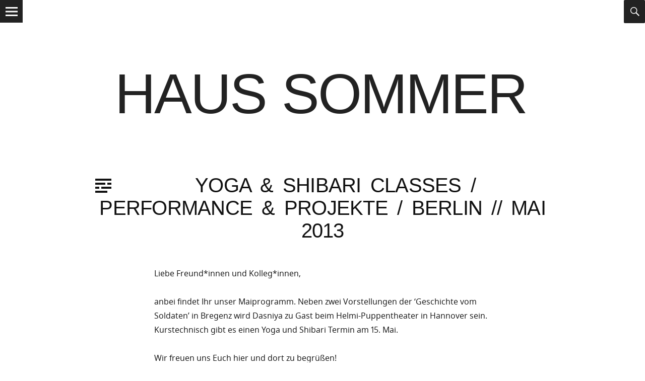

--- FILE ---
content_type: text/html; charset=UTF-8
request_url: https://dasniyasommer.de/2013/05/yoga-shibari-classes-performance-und-projekte-berlin-mai-2013
body_size: 12496
content:
<!DOCTYPE html><html
lang=en-GB><head
itemscope itemtype=https://schema.org/Blog><meta
charset="UTF-8"><meta
name="viewport" content="width=device-width, initial-scale=1, minimum-scale=1"><link
rel=profile href=http://gmpg.org/xfn/11><title>Yoga &amp; Shibari Classes / Performance &amp; Projekte / Berlin // Mai 2013 « dasniya sommer</title><style>img:is([sizes="auto" i], [sizes^="auto," i]){contain-intrinsic-size:3000px 1500px}</style><link
rel=alternate type=application/rss+xml title="dasniya sommer &raquo; RSS Feed" href=https://dasniyasommer.de/feed><meta
name="robots" content="max-snippet:-1,max-image-preview:large,max-video-preview:-1"><link
rel=canonical href=https://dasniyasommer.de/2013/05/yoga-shibari-classes-performance-und-projekte-berlin-mai-2013><meta
name="description" content="anbei findet Ihr unser Maiprogramm. Neben zwei Vorstellungen der ‘Geschichte vom Soldaten’ in Bregenz wird Dasniya zu Gast beim Helmi-Puppentheater in Hannover…"><meta
property="og:type" content="article"><meta
property="og:locale" content="en_GB"><meta
property="og:site_name" content="dasniya sommer"><meta
property="og:title" content="Yoga &amp; Shibari Classes / Performance &amp; Projekte / Berlin // Mai 2013 « dasniya sommer"><meta
property="og:description" content="anbei findet Ihr unser Maiprogramm. Neben zwei Vorstellungen der ‘Geschichte vom Soldaten’ in Bregenz wird Dasniya zu Gast beim Helmi-Puppentheater in Hannover sein. Kurstechnisch gibt es einen Yoga…"><meta
property="og:url" content="https://dasniyasommer.de/2013/05/yoga-shibari-classes-performance-und-projekte-berlin-mai-2013"><meta
property="og:image" content="https://dasniyasommer.de/wordpress/wp-content/uploads/x-equals-bo-performance-sydney-697x640.jpg"><meta
property="og:image" content="https://dasniyasommer.de/wordpress/wp-content/uploads/der-fall-des-ikarus-940x527.jpg"><meta
property="article:published_time" content="2013-05-08T16:29:54+00:00"><meta
property="article:modified_time" content="2015-08-20T23:43:19+00:00"><meta
property="article:author" content="https://www.facebook.com/haus.sommer.71"><meta
name="twitter:card" content="summary_large_image"><meta
name="twitter:site" content="@dasniyasommer"><meta
name="twitter:creator" content="@dasniyasommer"><meta
name="twitter:title" content="Yoga &amp; Shibari Classes / Performance &amp; Projekte / Berlin // Mai 2013 « dasniya sommer"><meta
name="twitter:description" content="anbei findet Ihr unser Maiprogramm. Neben zwei Vorstellungen der ‘Geschichte vom Soldaten’ in Bregenz wird Dasniya zu Gast beim Helmi-Puppentheater in Hannover sein. Kurstechnisch gibt es einen Yoga…"><meta
name="twitter:image" content="https://dasniyasommer.de/wordpress/wp-content/uploads/x-equals-bo-performance-sydney-697x640.jpg"> <script type=application/ld+json>{"@context":"https://schema.org","@graph":[{"@type":"WebSite","@id":"https://dasniyasommer.de/#/schema/WebSite","url":"https://dasniyasommer.de/","name":"dasniya sommer","alternateName":"Dasniya Sommer","description":"Shibari, Ballet, Performance, Yoga. Berlin.","inLanguage":"en-GB","potentialAction":{"@type":"SearchAction","target":{"@type":"EntryPoint","urlTemplate":"https://dasniyasommer.de/search/{search_term_string}"},"query-input":"required name=search_term_string"},"publisher":{"@type":"Person","@id":"https://dasniyasommer.de/#/schema/Person","name":"Dasniya Sommer","url":"https://dasniyasommer.de/","sameAs":["https://www.facebook.com/haus.sommer.71","https://twitter.com/dasniyasommer","https://www.instagram.com/kinbakuhaus"]}},{"@type":"WebPage","@id":"https://dasniyasommer.de/2013/05/yoga-shibari-classes-performance-und-projekte-berlin-mai-2013","url":"https://dasniyasommer.de/2013/05/yoga-shibari-classes-performance-und-projekte-berlin-mai-2013","name":"Yoga & Shibari Classes / Performance & Projekte / Berlin // Mai 2013 « dasniya sommer","description":"anbei findet Ihr unser Maiprogramm. Neben zwei Vorstellungen der ‘Geschichte vom Soldaten’ in Bregenz wird Dasniya zu Gast beim Helmi-Puppentheater in Hannover…","inLanguage":"en-GB","isPartOf":{"@id":"https://dasniyasommer.de/#/schema/WebSite"},"breadcrumb":{"@type":"BreadcrumbList","@id":"https://dasniyasommer.de/#/schema/BreadcrumbList","itemListElement":[{"@type":"ListItem","position":1,"item":"https://dasniyasommer.de/","name":"dasniya sommer"},{"@type":"ListItem","position":2,"item":"https://dasniyasommer.de/category/teaching","name":"Category: Teaching"},{"@type":"ListItem","position":3,"item":"https://dasniyasommer.de/category/teaching/open-classes","name":"Category: Open Classes"},{"@type":"ListItem","position":4,"name":"Yoga & Shibari Classes / Performance & Projekte / Berlin // Mai 2013"}]},"potentialAction":{"@type":"ReadAction","target":"https://dasniyasommer.de/2013/05/yoga-shibari-classes-performance-und-projekte-berlin-mai-2013"},"datePublished":"2013-05-08T16:29:54+00:00","dateModified":"2015-08-20T23:43:19+00:00","author":{"@type":"Person","@id":"https://dasniyasommer.de/#/schema/Person/7c0346b4644b7b34a889b4e820e1f919","name":"Dasniya Sommer","sameAs":["https://www.facebook.com/haus.sommer.71","https://twitter.com/dasniyasommer"]}}]}</script> <link
rel=stylesheet href=https://dasniyasommer.de/wordpress/wp-content/cache/minify/97fc5.css media=all><style id=classic-theme-styles-inline-css>/*! This file is auto-generated */
.wp-block-button__link{color:#fff;background-color:#32373c;border-radius:9999px;box-shadow:none;text-decoration:none;padding:calc(.667em + 2px) calc(1.333em + 2px);font-size:1.125em}.wp-block-file__button{background:#32373c;color:#fff;text-decoration:none}</style><style id=global-styles-inline-css>/*<![CDATA[*/:root{--wp--preset--aspect-ratio--square:1;--wp--preset--aspect-ratio--4-3:4/3;--wp--preset--aspect-ratio--3-4:3/4;--wp--preset--aspect-ratio--3-2:3/2;--wp--preset--aspect-ratio--2-3:2/3;--wp--preset--aspect-ratio--16-9:16/9;--wp--preset--aspect-ratio--9-16:9/16;--wp--preset--color--black:#000;--wp--preset--color--cyan-bluish-gray:#abb8c3;--wp--preset--color--white:#fff;--wp--preset--color--pale-pink:#f78da7;--wp--preset--color--vivid-red:#cf2e2e;--wp--preset--color--luminous-vivid-orange:#ff6900;--wp--preset--color--luminous-vivid-amber:#fcb900;--wp--preset--color--light-green-cyan:#7bdcb5;--wp--preset--color--vivid-green-cyan:#00d084;--wp--preset--color--pale-cyan-blue:#8ed1fc;--wp--preset--color--vivid-cyan-blue:#0693e3;--wp--preset--color--vivid-purple:#9b51e0;--wp--preset--gradient--vivid-cyan-blue-to-vivid-purple:linear-gradient(135deg,rgba(6,147,227,1) 0%,rgb(155,81,224) 100%);--wp--preset--gradient--light-green-cyan-to-vivid-green-cyan:linear-gradient(135deg,rgb(122,220,180) 0%,rgb(0,208,130) 100%);--wp--preset--gradient--luminous-vivid-amber-to-luminous-vivid-orange:linear-gradient(135deg,rgba(252,185,0,1) 0%,rgba(255,105,0,1) 100%);--wp--preset--gradient--luminous-vivid-orange-to-vivid-red:linear-gradient(135deg,rgba(255,105,0,1) 0%,rgb(207,46,46) 100%);--wp--preset--gradient--very-light-gray-to-cyan-bluish-gray:linear-gradient(135deg,rgb(238,238,238) 0%,rgb(169,184,195) 100%);--wp--preset--gradient--cool-to-warm-spectrum:linear-gradient(135deg,rgb(74,234,220) 0%,rgb(151,120,209) 20%,rgb(207,42,186) 40%,rgb(238,44,130) 60%,rgb(251,105,98) 80%,rgb(254,248,76) 100%);--wp--preset--gradient--blush-light-purple:linear-gradient(135deg,rgb(255,206,236) 0%,rgb(152,150,240) 100%);--wp--preset--gradient--blush-bordeaux:linear-gradient(135deg,rgb(254,205,165) 0%,rgb(254,45,45) 50%,rgb(107,0,62) 100%);--wp--preset--gradient--luminous-dusk:linear-gradient(135deg,rgb(255,203,112) 0%,rgb(199,81,192) 50%,rgb(65,88,208) 100%);--wp--preset--gradient--pale-ocean:linear-gradient(135deg,rgb(255,245,203) 0%,rgb(182,227,212) 50%,rgb(51,167,181) 100%);--wp--preset--gradient--electric-grass:linear-gradient(135deg,rgb(202,248,128) 0%,rgb(113,206,126) 100%);--wp--preset--gradient--midnight:linear-gradient(135deg,rgb(2,3,129) 0%,rgb(40,116,252) 100%);--wp--preset--font-size--small:13px;--wp--preset--font-size--medium:20px;--wp--preset--font-size--large:36px;--wp--preset--font-size--x-large:42px;--wp--preset--spacing--20:0.44rem;--wp--preset--spacing--30:0.67rem;--wp--preset--spacing--40:1rem;--wp--preset--spacing--50:1.5rem;--wp--preset--spacing--60:2.25rem;--wp--preset--spacing--70:3.38rem;--wp--preset--spacing--80:5.06rem;--wp--preset--shadow--natural:6px 6px 9px rgba(0, 0, 0, 0.2);--wp--preset--shadow--deep:12px 12px 50px rgba(0, 0, 0, 0.4);--wp--preset--shadow--sharp:6px 6px 0px rgba(0, 0, 0, 0.2);--wp--preset--shadow--outlined:6px 6px 0px -3px rgba(255, 255, 255, 1), 6px 6px rgba(0, 0, 0, 1);--wp--preset--shadow--crisp:6px 6px 0px rgba(0, 0, 0, 1)}:where(.is-layout-flex){gap:0.5em}:where(.is-layout-grid){gap:0.5em}body .is-layout-flex{display:flex}.is-layout-flex{flex-wrap:wrap;align-items:center}.is-layout-flex>:is(*,div){margin:0}body .is-layout-grid{display:grid}.is-layout-grid>:is(*,div){margin:0}:where(.wp-block-columns.is-layout-flex){gap:2em}:where(.wp-block-columns.is-layout-grid){gap:2em}:where(.wp-block-post-template.is-layout-flex){gap:1.25em}:where(.wp-block-post-template.is-layout-grid){gap:1.25em}.has-black-color{color:var(--wp--preset--color--black) !important}.has-cyan-bluish-gray-color{color:var(--wp--preset--color--cyan-bluish-gray) !important}.has-white-color{color:var(--wp--preset--color--white) !important}.has-pale-pink-color{color:var(--wp--preset--color--pale-pink) !important}.has-vivid-red-color{color:var(--wp--preset--color--vivid-red) !important}.has-luminous-vivid-orange-color{color:var(--wp--preset--color--luminous-vivid-orange) !important}.has-luminous-vivid-amber-color{color:var(--wp--preset--color--luminous-vivid-amber) !important}.has-light-green-cyan-color{color:var(--wp--preset--color--light-green-cyan) !important}.has-vivid-green-cyan-color{color:var(--wp--preset--color--vivid-green-cyan) !important}.has-pale-cyan-blue-color{color:var(--wp--preset--color--pale-cyan-blue) !important}.has-vivid-cyan-blue-color{color:var(--wp--preset--color--vivid-cyan-blue) !important}.has-vivid-purple-color{color:var(--wp--preset--color--vivid-purple) !important}.has-black-background-color{background-color:var(--wp--preset--color--black) !important}.has-cyan-bluish-gray-background-color{background-color:var(--wp--preset--color--cyan-bluish-gray) !important}.has-white-background-color{background-color:var(--wp--preset--color--white) !important}.has-pale-pink-background-color{background-color:var(--wp--preset--color--pale-pink) !important}.has-vivid-red-background-color{background-color:var(--wp--preset--color--vivid-red) !important}.has-luminous-vivid-orange-background-color{background-color:var(--wp--preset--color--luminous-vivid-orange) !important}.has-luminous-vivid-amber-background-color{background-color:var(--wp--preset--color--luminous-vivid-amber) !important}.has-light-green-cyan-background-color{background-color:var(--wp--preset--color--light-green-cyan) !important}.has-vivid-green-cyan-background-color{background-color:var(--wp--preset--color--vivid-green-cyan) !important}.has-pale-cyan-blue-background-color{background-color:var(--wp--preset--color--pale-cyan-blue) !important}.has-vivid-cyan-blue-background-color{background-color:var(--wp--preset--color--vivid-cyan-blue) !important}.has-vivid-purple-background-color{background-color:var(--wp--preset--color--vivid-purple) !important}.has-black-border-color{border-color:var(--wp--preset--color--black) !important}.has-cyan-bluish-gray-border-color{border-color:var(--wp--preset--color--cyan-bluish-gray) !important}.has-white-border-color{border-color:var(--wp--preset--color--white) !important}.has-pale-pink-border-color{border-color:var(--wp--preset--color--pale-pink) !important}.has-vivid-red-border-color{border-color:var(--wp--preset--color--vivid-red) !important}.has-luminous-vivid-orange-border-color{border-color:var(--wp--preset--color--luminous-vivid-orange) !important}.has-luminous-vivid-amber-border-color{border-color:var(--wp--preset--color--luminous-vivid-amber) !important}.has-light-green-cyan-border-color{border-color:var(--wp--preset--color--light-green-cyan) !important}.has-vivid-green-cyan-border-color{border-color:var(--wp--preset--color--vivid-green-cyan) !important}.has-pale-cyan-blue-border-color{border-color:var(--wp--preset--color--pale-cyan-blue) !important}.has-vivid-cyan-blue-border-color{border-color:var(--wp--preset--color--vivid-cyan-blue) !important}.has-vivid-purple-border-color{border-color:var(--wp--preset--color--vivid-purple) !important}.has-vivid-cyan-blue-to-vivid-purple-gradient-background{background:var(--wp--preset--gradient--vivid-cyan-blue-to-vivid-purple) !important}.has-light-green-cyan-to-vivid-green-cyan-gradient-background{background:var(--wp--preset--gradient--light-green-cyan-to-vivid-green-cyan) !important}.has-luminous-vivid-amber-to-luminous-vivid-orange-gradient-background{background:var(--wp--preset--gradient--luminous-vivid-amber-to-luminous-vivid-orange) !important}.has-luminous-vivid-orange-to-vivid-red-gradient-background{background:var(--wp--preset--gradient--luminous-vivid-orange-to-vivid-red) !important}.has-very-light-gray-to-cyan-bluish-gray-gradient-background{background:var(--wp--preset--gradient--very-light-gray-to-cyan-bluish-gray) !important}.has-cool-to-warm-spectrum-gradient-background{background:var(--wp--preset--gradient--cool-to-warm-spectrum) !important}.has-blush-light-purple-gradient-background{background:var(--wp--preset--gradient--blush-light-purple) !important}.has-blush-bordeaux-gradient-background{background:var(--wp--preset--gradient--blush-bordeaux) !important}.has-luminous-dusk-gradient-background{background:var(--wp--preset--gradient--luminous-dusk) !important}.has-pale-ocean-gradient-background{background:var(--wp--preset--gradient--pale-ocean) !important}.has-electric-grass-gradient-background{background:var(--wp--preset--gradient--electric-grass) !important}.has-midnight-gradient-background{background:var(--wp--preset--gradient--midnight) !important}.has-small-font-size{font-size:var(--wp--preset--font-size--small) !important}.has-medium-font-size{font-size:var(--wp--preset--font-size--medium) !important}.has-large-font-size{font-size:var(--wp--preset--font-size--large) !important}.has-x-large-font-size{font-size:var(--wp--preset--font-size--x-large) !important}:where(.wp-block-post-template.is-layout-flex){gap:1.25em}:where(.wp-block-post-template.is-layout-grid){gap:1.25em}:where(.wp-block-columns.is-layout-flex){gap:2em}:where(.wp-block-columns.is-layout-grid){gap:2em}:root :where(.wp-block-pullquote){font-size:1.5em;line-height:1.6}/*]]>*/</style><link
rel=stylesheet href=https://dasniyasommer.de/wordpress/wp-content/cache/minify/2083b.css media=all> <script src=https://dasniyasommer.de/wordpress/wp-content/cache/minify/81a86.js></script> <link
rel=alternate title="oEmbed (JSON)" type=application/json+oembed href="https://dasniyasommer.de/wp-json/oembed/1.0/embed?url=https%3A%2F%2Fdasniyasommer.de%2F2013%2F05%2Fyoga-shibari-classes-performance-und-projekte-berlin-mai-2013"><link
rel=alternate title="oEmbed (XML)" type=text/xml+oembed href="https://dasniyasommer.de/wp-json/oembed/1.0/embed?url=https%3A%2F%2Fdasniyasommer.de%2F2013%2F05%2Fyoga-shibari-classes-performance-und-projekte-berlin-mai-2013&#038;format=xml"><link
rel=apple-touch-icon sizes=180x180 href=/apple-touch-icon.png><link
rel=icon type=image/png sizes=32x32 href=/favicon-32x32.png><link
rel=icon type=image/png sizes=16x16 href=/favicon-16x16.png><link
rel=manifest href=/manifest.json><link
rel=mask-icon href=/safari-pinned-tab.svg color=#0085ab><meta
name="apple-mobile-web-app-title" content="dasniya sommer"><meta
name="application-name" content="dasniya sommer"><meta
name="theme-color" content="#ffffff"><meta
itemprop="name" content="dasniya sommer"><meta
itemprop="headline" content="Shibari, Ballet, Performance, Yoga. Berlin."><meta
itemprop="url" content="https://dasniyasommer.de">
s<meta
itemprop="sameAs" content="https://facebook.com/haus.sommer.71"><meta
itemprop="sameAs" content="https://www.instagram.com/haussommer"><meta
itemprop="sameAs" content="https://vimeo.com/user6955242"><meta
itemprop="creator copyrightHolder" content="Dasniya Sommer"><meta
itemprop="copyrightYear" content="2009–2025"><meta
itemprop="genre" content="Performing Arts"><meta
itemprop="keywords" content="Shibari, Ballet, Performance, Contemporary Dance, Theatre, Yoga, Workshops, Classes, Training"></head><body
class="wp-singular post-template-default single single-post postid-9301 single-format-standard wp-theme-dasniyasommer"><a
class="screen-reader-text skip-link" href=#content>Skip to content</a><div
id=page class="hfeed site"><header
id=masthead class=site-header itemscope itemtype=https://schema.org/WPHeader><aside
id=search-4 class="widget widget_search"><form
role=search method=get class=search-form action=https://dasniyasommer.de/ ><label
for=search-form-6970c050e84d4><span
class=screen-reader-text>Search for:</span>
<input
type=search class=search-field id=search-form-6970c050e84d4 placeholder="Search &hellip;" value name=s></label><button
type=submit class=search-submit><span
class=screen-reader-text>Search</span></button></form></aside><nav
id=primary-navigation class="site-navigation primary-navigation" itemscope itemtype=https://schema.org/SiteNavigationElement><button
class=menu-toggle>Menu</button><div
class=menu-header-container><ul
id=menu-main-navigation class=nav-menu><li
id=menu-item-12979 class="menu-item menu-item-type-custom menu-item-object-custom menu-item-home menu-item-12979"><a
href=https://dasniyasommer.de/ ><span
itemprop=name>Index</span></a></li>
<li
id=menu-item-12980 class="menu-item menu-item-type-taxonomy menu-item-object-category current-post-ancestor current-menu-parent current-post-parent menu-item-12980"><a
href=https://dasniyasommer.de/category/performance-choreography><span
itemprop=name>Performance // Choreography</span></a></li>
<li
id=menu-item-13119 class="menu-item menu-item-type-post_type menu-item-object-page menu-item-13119"><a
href=https://dasniyasommer.de/shibari-rope-work><span
itemprop=name>Shibari // Rope Work</span></a></li>
<li
id=menu-item-12981 class="menu-item menu-item-type-taxonomy menu-item-object-category current-post-ancestor menu-item-12981"><a
href=https://dasniyasommer.de/category/teaching><span
itemprop=name>Workshops &#038; Classes</span></a></li>
<li
id=menu-item-16103 class="menu-item menu-item-type-taxonomy menu-item-object-category menu-item-16103"><a
href=https://dasniyasommer.de/category/studies><span
itemprop=name>Studies</span></a></li>
<li
id=menu-item-13120 class="menu-item menu-item-type-post_type menu-item-object-page menu-item-13120"><a
href=https://dasniyasommer.de/biography><span
itemprop=name>Biografie // Biography</span></a></li>
<li
id=menu-item-13118 class="menu-item menu-item-type-post_type menu-item-object-page menu-item-13118"><a
href=https://dasniyasommer.de/contact><span
itemprop=name>Kontakt // Contact</span></a></li>
<li
id=menu-item-12985 class="menu-item menu-item-type-custom menu-item-object-custom menu-item-12985"><a
href=#mailingliste><span
itemprop=name>Mailingliste // Mailing List</span></a></li>
<li
id=menu-item-12978 class="archiv-2009-2014 menu-item menu-item-type-post_type menu-item-object-page menu-item-12978"><a
href=https://dasniyasommer.de/archiv-2009-2014><span
itemprop=name>Archiv 2009–2014</span></a></li></ul><ul
id=menu-kontakt class=kontakt-links-menu><li
id=menu-item-11478 class="kontakt-icon bluesky menu-item menu-item-type-custom menu-item-object-custom menu-item-11478"><a
href=https://bsky.app/profile/dasniyasommer.de><span
class=screen-reader-text itemprop=name>Dasniya Sommer (@dasniyasommer.de) | Bluesky</span></a></li>
<li
id=menu-item-12932 class="kontakt-icon facebook menu-item menu-item-type-custom menu-item-object-custom menu-item-12932"><a
href=https://facebook.com/haus.sommer.71><span
class=screen-reader-text itemprop=name>Haus Sommer | Facebook</span></a></li>
<li
id=menu-item-12934 class="kontakt-icon instagram menu-item menu-item-type-custom menu-item-object-custom menu-item-12934"><a
href=https://www.instagram.com/kinbakuhaus><span
class=screen-reader-text itemprop=name>Haus Sommer (@kinbakuhaus) • Instagram</span></a></li>
<li
id=menu-item-12933 class="kontakt-icon vimeo menu-item menu-item-type-custom menu-item-object-custom menu-item-12933"><a
href=https://vimeo.com/user67887544><span
class=screen-reader-text itemprop=name>Dasniya Sommer on Vimeo</span></a></li>
<li
id=menu-item-11479 class="kontakt-icon rss menu-item menu-item-type-custom menu-item-object-custom menu-item-11479"><a
href=https://dasniyasommer.de/feed><span
class=screen-reader-text itemprop=name>dasniya sommer » RSS Feed</span></a></li>
<li
id=menu-item-11480 class="kontakt-icon email menu-item menu-item-type-custom menu-item-object-custom menu-item-11480"><a
href=mailto:email@dasniyasommer.de><span
class=screen-reader-text itemprop=name>dasniya sommer » email</span></a></li>
<li
id=menu-item-13483 class="menu-item menu-item-type-post_type menu-item-object-page menu-item-privacy-policy menu-item-13483"><a
rel=privacy-policy href=https://dasniyasommer.de/privacy-policy><span
class=screen-reader-text itemprop=name>Privacy Policy</span></a></li></ul></div></nav><h1 class="site-title" itemprop="headline"><a
class=home-link href=https://dasniyasommer.de rel=home>Haus Sommer</a></h1><h2 class="site-description screen-reader-text" itemprop="description">Dasniya Sommer Gebloggt</h2></header><main
id=content class=site-content><article
id=post-9301 class="post-9301 post type-post status-publish format-standard hentry category-collaborations category-open-classes category-performance-choreography category-private-classes category-shibari category-webseite category-yoga" itemscope itemtype=https://schema.org/BlogPosting><header
class=entry-header><h2 class="entry-title" itemprop="headline">Yoga &#038; Shibari Classes / Performance &#038; Projekte / Berlin // Mai 2013</h2></header><div
class=entry-content itemprop=articleBody><p>Liebe Freund*innen und Kolleg*innen,</p><p>anbei findet Ihr unser Maiprogramm. Neben zwei Vorstellungen der &#8216;Geschichte vom Soldaten&#8217; in Bregenz wird Dasniya zu Gast beim Helmi-Puppentheater in Hannover sein. Kurstechnisch gibt es einen Yoga und Shibari Termin am 15. Mai.</p><p>Wir freuen uns Euch hier und dort zu begrüßen!</p><p>Herzlich,</p><p>Dasniya und Frances</p><ol>
<li>&#8216;Die Geschichte vom Soldaten&#8217;</li>
<li>Helmi-Puppentheater: &#8216;Zirkus des Fortschritts&#8217;</li>
<li>Yoga Shibari Mittwoch 15. Mai</li>
<li>Einzelkurse in Yoga und/oder Shibari</li>
<li>Frances Blog</li>
<li>Dasniyas zukünftiger Blog</li>
<li>Rückblicke nach Down Under</li></ol><h3>1. &#8216;Die Geschichte vom Soldaten&#8217;</h3><p>Musiktheater von Igor Strawinsky<br>
Dirigent: Benjamin Lack<br>
Regie: Jo Siska, Dasniya Sommer, Dirk Diekmann<br>
MusikerInnen: Landeskonservatorium Feldkirch</p><p>Mehr Informationen: <a
title="Landestheater Vorarlberger" href=http://www.landestheater.org/ >Vorarlberger Landestheater</a></p><h3>2. Helmi-Puppentheater: &#8216;Zirkus des Fortschritts&#8217;</h3><p>Mehr Informationen <a
title="Staatsschauspiel Hannover : Das HELMI – ZIRKUS DES FORTSCHRITTS – Zirkus des Fortschritts - DAS HELMI kommt in die Stadt!" href="http://www.staatstheater-hannover.de/schauspiel/index.php?m=360&amp;f=07_seiten&amp;ID_Seite=166">Staatstheater Hannover</a></p><h3>3. Yoga Shibari Mittwoch 15. Mai</h3><p>Bitte unbedingt vorab unter <a
title=workshops@dasniyasommer.de href=mailto:workshops@dasniyasommer.de>workshops@dasniyasommer.de</a> anmelden!</p><p>Wann: Mittwoch.15. Mai, 19-23 Uhr.<br>
Ort: <a
title="TEATRIS / Alte Kantine Wedding" href=http://alte-kantine-wedding.de>TEATRIS/Alte Kantine</a><br>
Uferhallen Kulturwerkstatt<br>
Uferstr. 8-11<br>
13357 Berlin</p><p><a
title="dasniyasommer.de Yoga und Bondage" href=https://dasniyasommer.de/#yoga-und-bondage>More information</a></p><h3>4. Einzelkurse in Yoga und/oder Shibari</h3><p>Wer Yoga, Seiltechniken oder Performance Ideen mit Seilen ausprobieren, oder im Austausch entwickeln oder lernen möchte, kann Einzelkursen/-Sessions mit Frances oder Dasniya buchen.</p><p>Bei Interesse bitte an <a
title=workshops@dasniyasommer.de href=mailto:workshops@dasniyasommer.de>workshops@dasniyasommer.de</a> schreiben.</p><h3>5. Frances Blog</h3><p>dokumentiert die jüngste Kollaboration mit dem schweizer Collective La dernière Tangente: &#8216;Der Sturz des Icarus&#8217;: <a
href=http://supernaut.info/choreography/pangea-ultima-der-sturz-des-ikarus/ >Pangea Ultima – Der Sturz des Ikarus … supernaut</a></p><h3>6. Dasniyas zukünftiger Blog!</h3><p>ist bald unter <a
title="Zur Zeit « dasniya sommer" href=https://dasniyasommer.de/zurzeit>dasniyasommer.de/zurzeit</a> zu finden.</p><h3>7. Rückblicke nach Down Under</h3><figure
id=attachment_9311 aria-describedby=caption-attachment-9311 style="width: 697px" class="wp-caption alignnone"><a
href=https://dasniyasommer.de/wordpress/wp-content/uploads/x-equals-bo-performance-sydney.jpg data-lightbox=yoga-shibari-classes-performance-und-projekte-berlin-mai-2013 title="Yoga & Shibari Classes / Performance & Projekte / Berlin // Mai 2013"><img
fetchpriority=high decoding=async class="size-large wp-image-9311" alt="Performance 'x=bô' at Xplore Sydney, March  2013" src=https://dasniyasommer.de/wordpress/wp-content/uploads/x-equals-bo-performance-sydney-697x640.jpg width=697 height=640 srcset="https://dasniyasommer.de/wordpress/wp-content/uploads/x-equals-bo-performance-sydney-697x640.jpg 697w, https://dasniyasommer.de/wordpress/wp-content/uploads/x-equals-bo-performance-sydney-460x422.jpg 460w, https://dasniyasommer.de/wordpress/wp-content/uploads/x-equals-bo-performance-sydney.jpg 1000w" sizes="(max-width: 697px) 100vw, 697px"></a><figcaption
id=caption-attachment-9311 class=wp-caption-text>Performance &#8216;x=bô&#8217; at Xplore Sydney, March  2013</figcaption></figure><p>Dear Friends and Colleagues,</p><p>below you find our programme in May. There will be the two last performances of &#8216;The soldier&#8217;s tale&#8217; in Bregenz. And Dasniya will be a guest with the Helmitheater in Hanover.</p><p>Looking forward to see you there!</p><p>Dasniya and Frances</p><ol>
<li>The soldier&#8217;s tale by Igor Stravinsky</li>
<li>Helmitheater: &#8216;Festival des Fortschritts&#8217;</li>
<li>Yoga &amp; Shibari Mittwoch 15th May</li>
<li>Individual workshops: Yoga and/or Shibari</li>
<li>Frances blog</li>
<li>Dasniya&#8217;s blog will be here soon</li>
<li>Impressions from Down Under</li></ol><h3>1. The soldier&#8217;s tale by Igor Stravinsky</h3><p>The last two performances of this work which Dasniya created and performs in are this month.</p><p>Conductor: Benjamin Lack<br>
Director/choreography/dance: Jo Siska &amp; Dasniya Sommer Director/dramaturgy/speaker: Dirk Diekmann<br>
Musicians: Landeskonservatorium Feldkirch<br>
More information <a
title="Landestheater Vorarlberger" href=http://www.landestheater.org/ >Vorarlberger Landestheater</a></p><h3>2. Helmitheater: &#8216;Festival des Fortschritts&#8217; 17th-19th May</h3><p>Dasniya will be guest rehearsal assistant with Das Helmi in Hannover this month.<br>
More information <a
title="Staatsschauspiel Hannover : Das HELMI – ZIRKUS DES FORTSCHRITTS – Zirkus des Fortschritts - DAS HELMI kommt in die Stadt!" href="http://www.staatstheater-hannover.de/schauspiel/index.php?m=360&amp;f=07_seiten&amp;ID_Seite=166">Staatstheater Hannover</a></p><h3>3. Yoga &amp; Shibari Mittwoch 15th May</h3><p>For May, once again there is only one training class. If you&#8217;d like to come, please register beforehand at <a
title=workshops@dasniyasommer.de href=mailto:workshops@dasniyasommer.de>workshops@dasniyasommer.de</a> !</p><p>When: Wednesday 15th May, 19-23h.<br>
Where: <a
title="TEATRIS / Alte Kantine Wedding" href=http://alte-kantine-wedding.de>TEATRIS/Alte Kantine</a><br>
Uferhallen Kulturwerkstatt<br>
Uferstr. 8-11<br>
13357 Berlin<br>
<a
title="Yoga und Bondage « dasniya sommer" href=https://dasniyasommer.de/#yoga-und-bondage>More information</a></p><h3>4. Individual workshops: Yoga and/or Shibari</h3><p>For private workshops in yoga and/or shibari please write to <a
title=workshops@dasniyasommer.de href=mailto:workshops@dasniyasommer.de>workshops@dasniyasommer.de</a></p><h3>5. Frances blog</h3><p>Upcoming collaboration with the performance collective La dernière Tangente for &#8216;The Fall of Icarus&#8217;: <a
href=http://supernaut.info/choreography/pangea-ultima-der-sturz-des-ikarus/ >Pangea Ultima – Der Sturz des Ikarus … supernaut</a></p><h3>6. Dasniya&#8217;s blog!</h3><p>Has arrived at <a
title="Zur Zeit « dasniya sommer" href=https://dasniyasommer.de/zurzeit>dasniyasommer.de/zurzeit</a></p><h3>7. Impressions from Down Under</h3><div
id=gallery-1 class='gallery galleryid-9301 gallery-columns-2 gallery-size-thumbnail'><figure
class=gallery-item><div
class='gallery-icon landscape'>
<a
data-lightbox=yoga-shibari-classes-performance-und-projekte-berlin-mai-2013 href=https://dasniyasommer.de/wordpress/wp-content/uploads/yoga-shibari-workshop-lismore-1.jpg><img
decoding=async width=234 height=234 src=https://dasniyasommer.de/wordpress/wp-content/uploads/yoga-shibari-workshop-lismore-1-234x234.jpg class="attachment-thumbnail size-thumbnail" alt="Down Under: Y&amp;S workshop in Lismore + outdoor bondage – 1" aria-describedby=gallery-1-9312></a></div><figcaption
class='wp-caption-text gallery-caption' id=gallery-1-9312>
Down Under: Y&#038;S workshop in Lismore + outdoor bondage – 1</figcaption></figure><figure
class=gallery-item><div
class='gallery-icon landscape'>
<a
data-lightbox=yoga-shibari-classes-performance-und-projekte-berlin-mai-2013 href=https://dasniyasommer.de/wordpress/wp-content/uploads/yoga-shibari-workshop-lismore-2.jpg><img
decoding=async width=234 height=234 src=https://dasniyasommer.de/wordpress/wp-content/uploads/yoga-shibari-workshop-lismore-2-234x234.jpg class="attachment-thumbnail size-thumbnail" alt="Down Under: Y&amp;S workshop in Lismore + outdoor bondage – 2" aria-describedby=gallery-1-9313></a></div><figcaption
class='wp-caption-text gallery-caption' id=gallery-1-9313>
Down Under: Y&#038;S workshop in Lismore + outdoor bondage – 2</figcaption></figure><figure
class=gallery-item><div
class='gallery-icon landscape'>
<a
data-lightbox=yoga-shibari-classes-performance-und-projekte-berlin-mai-2013 href=https://dasniyasommer.de/wordpress/wp-content/uploads/yoga-shibari-workshop-lismore-3.jpg><img
loading=lazy decoding=async width=234 height=234 src=https://dasniyasommer.de/wordpress/wp-content/uploads/yoga-shibari-workshop-lismore-3-234x234.jpg class="attachment-thumbnail size-thumbnail" alt="Down Under: Y&amp;S workshop in Lismore + outdoor bondage – 3" aria-describedby=gallery-1-9314></a></div><figcaption
class='wp-caption-text gallery-caption' id=gallery-1-9314>
Down Under: Y&#038;S workshop in Lismore + outdoor bondage – 3</figcaption></figure><figure
class=gallery-item><div
class='gallery-icon landscape'>
<a
data-lightbox=yoga-shibari-classes-performance-und-projekte-berlin-mai-2013 href=https://dasniyasommer.de/wordpress/wp-content/uploads/yoga-shibari-workshop-lismore-4.jpg><img
loading=lazy decoding=async width=234 height=234 src=https://dasniyasommer.de/wordpress/wp-content/uploads/yoga-shibari-workshop-lismore-4-234x234.jpg class="attachment-thumbnail size-thumbnail" alt="Down Under: Y&amp;S workshop in Lismore + outdoor bondage – 4" aria-describedby=gallery-1-9315></a></div><figcaption
class='wp-caption-text gallery-caption' id=gallery-1-9315>
Down Under: Y&#038;S workshop in Lismore + outdoor bondage – 4</figcaption></figure></div><figure
id=attachment_9310 aria-describedby=caption-attachment-9310 style="width: 940px" class="wp-caption alignnone"><a
href=https://dasniyasommer.de/wordpress/wp-content/uploads/der-fall-des-ikarus.jpg data-lightbox=yoga-shibari-classes-performance-und-projekte-berlin-mai-2013 title="Yoga & Shibari Classes / Performance & Projekte / Berlin // Mai 2013"><img
loading=lazy decoding=async class="size-large wp-image-9310" alt="Backstage photo by Frances d'Ath für: 'Der Fall des Ikarus'. In Zusammenarbeit mit dem Performancekollektiv La dernière Tangente, Mallorca, April 2013" src=https://dasniyasommer.de/wordpress/wp-content/uploads/der-fall-des-ikarus-940x527.jpg width=940 height=527 srcset="https://dasniyasommer.de/wordpress/wp-content/uploads/der-fall-des-ikarus-940x527.jpg 940w, https://dasniyasommer.de/wordpress/wp-content/uploads/der-fall-des-ikarus-460x258.jpg 460w, https://dasniyasommer.de/wordpress/wp-content/uploads/der-fall-des-ikarus.jpg 1200w" sizes="auto, (max-width: 940px) 100vw, 940px"></a><figcaption
id=caption-attachment-9310 class=wp-caption-text>Backstage photo by Frances d&#8217;Ath für: &#8216;Der Fall des Ikarus&#8217;. In Zusammenarbeit mit dem Performancekollektiv La dernière Tangente, Mallorca, April 2013</figcaption></figure></div><footer
class=entry-meta>
<span
class=geschrieben>Geschrieben </span><span
class=screen-reader-text>von </span></span><span
class="byline screen-reader-text"><span
class="author vcard"><span
class=screen-reader-text>Autorin </span> <span
class="fn n" itemprop=author>Dasniya Sommer</span></span></span><span
class=posted-on><span> am </span><a
href=https://dasniyasommer.de/2013/05/yoga-shibari-classes-performance-und-projekte-berlin-mai-2013 rel=bookmark itemprop=mainEntityOfPage><time
class="entry-date published" datetime=2013-05-08T18:29:54+02:00 itemprop=datePublished>8. May, 2013</time><span
class=screen-reader-text> &raquo; </span><time
class="updated screen-reader-text" datetime=2015-08-21T01:43:19+02:00 itemprop=dateModified>21. August, 2015</time></a></span><span
class=cat-links><span><span
class=screen-reader-text> in </span><span>Kategorien: </span> </span><span
itemprop=keywords><a
href=https://dasniyasommer.de/category/collaborations rel="category tag">Collaborations</a>, <a
href=https://dasniyasommer.de/category/teaching/open-classes rel="category tag">Open Classes</a>, <a
href=https://dasniyasommer.de/category/performance-choreography rel="category tag">Performance // Choreography</a>, <a
href=https://dasniyasommer.de/category/teaching/private-classes rel="category tag">Private Classes</a>, <a
href=https://dasniyasommer.de/category/shibari rel="category tag">Shibari</a>, <a
href=https://dasniyasommer.de/category/webseite rel="category tag">Webseite</a>, <a
href=https://dasniyasommer.de/category/yoga rel="category tag">Yoga</a></span></span><div
class="screen-reader-text schema-entry-meta"><meta
itemprop="url" content="https://dasniyasommer.de/2013/05/yoga-shibari-classes-performance-und-projekte-berlin-mai-2013"><meta
itemprop="inLanguage" content="en-UK"><meta
itemprop="description" content="anbei findet Ihr unser Maiprogramm. Neben zwei Vorstellungen der ‘Geschichte vom Soldaten’ in Bregenz wird Dasniya zu Gast beim Helmi-Puppentheater in Hannover sein. Kurstechnisch gibt es einen Yoga und Shibari Termin am 15. Mai."><meta
itemprop="wordcount" content="522"><meta
itemprop="copyrightYear" content="2016">
<span
itemprop=copyrightHolder itemtype=https://schema.org/Person itemscope><meta
itemprop="name" content="Dasniya Sommer"></span><div
itemprop=publisher itemscope itemtype=https://schema.org/Organization><div
itemprop=logo itemscope itemtype=https://schema.org/ImageObject>
<img
alt="Dasniya Sommer Logo" src=https://dasniyasommer.de/dasniyasommer.png><meta
itemprop="url" content="https://dasniyasommer.de/dasniyasommer.png"><meta
itemprop="width" content="400"><meta
itemprop="height" content="400"></div><meta
itemprop="name" content="dasniya sommer"></div></div><div
class="entry-gallery-meta screen-reader-text">		<span
itemscope itemprop=image itemtype=https://schema.org/ImageObject><meta
itemprop="description" content="Down Under: Y&S workshop in Lismore + outdoor bondage – 4"><meta
itemprop="name" content="Down Under: Y&S workshop in Lismore + outdoor bondage – 4"><meta
itemprop="contentUrl" content="https://dasniyasommer.de/wordpress/wp-content/uploads/yoga-shibari-workshop-lismore-4.jpg"><meta
itemprop="url" content="https://dasniyasommer.de/wordpress/wp-content/uploads/yoga-shibari-workshop-lismore-4.jpg"><meta
itemprop="datePublished" content="2013-05-08 18:02:14"><meta
itemprop="thumbnail" content="https://dasniyasommer.de/wordpress/wp-content/uploads/yoga-shibari-workshop-lismore-4-234x234.jpg"><meta
itemprop="width" content="1000"><meta
itemprop="height" content="667">
</span>
<span
itemscope itemprop=image itemtype=https://schema.org/ImageObject><meta
itemprop="description" content="Down Under: Y&S workshop in Lismore + outdoor bondage – 3"><meta
itemprop="name" content="Down Under: Y&S workshop in Lismore + outdoor bondage – 3"><meta
itemprop="contentUrl" content="https://dasniyasommer.de/wordpress/wp-content/uploads/yoga-shibari-workshop-lismore-3.jpg"><meta
itemprop="url" content="https://dasniyasommer.de/wordpress/wp-content/uploads/yoga-shibari-workshop-lismore-3.jpg"><meta
itemprop="datePublished" content="2013-05-08 18:02:02"><meta
itemprop="thumbnail" content="https://dasniyasommer.de/wordpress/wp-content/uploads/yoga-shibari-workshop-lismore-3-234x234.jpg"><meta
itemprop="width" content="1000"><meta
itemprop="height" content="669">
</span>
<span
itemscope itemprop=image itemtype=https://schema.org/ImageObject><meta
itemprop="description" content="Down Under: Y&S workshop in Lismore + outdoor bondage – 2"><meta
itemprop="name" content="Down Under: Y&S workshop in Lismore + outdoor bondage – 2"><meta
itemprop="contentUrl" content="https://dasniyasommer.de/wordpress/wp-content/uploads/yoga-shibari-workshop-lismore-2.jpg"><meta
itemprop="url" content="https://dasniyasommer.de/wordpress/wp-content/uploads/yoga-shibari-workshop-lismore-2.jpg"><meta
itemprop="datePublished" content="2013-05-08 18:01:43"><meta
itemprop="thumbnail" content="https://dasniyasommer.de/wordpress/wp-content/uploads/yoga-shibari-workshop-lismore-2-234x234.jpg"><meta
itemprop="width" content="1000"><meta
itemprop="height" content="665">
</span>
<span
itemscope itemprop=image itemtype=https://schema.org/ImageObject><meta
itemprop="description" content="Down Under: Y&S workshop in Lismore + outdoor bondage – 1"><meta
itemprop="name" content="Down Under: Y&S workshop in Lismore + outdoor bondage – 1"><meta
itemprop="contentUrl" content="https://dasniyasommer.de/wordpress/wp-content/uploads/yoga-shibari-workshop-lismore-1.jpg"><meta
itemprop="url" content="https://dasniyasommer.de/wordpress/wp-content/uploads/yoga-shibari-workshop-lismore-1.jpg"><meta
itemprop="datePublished" content="2013-05-08 18:01:28"><meta
itemprop="thumbnail" content="https://dasniyasommer.de/wordpress/wp-content/uploads/yoga-shibari-workshop-lismore-1-234x234.jpg"><meta
itemprop="width" content="1000"><meta
itemprop="height" content="750">
</span></div></footer></article><nav
class="navigation post-navigation" aria-label=Posts><h2 class="screen-reader-text">Post navigation</h2><div
class=nav-links><div
class=nav-previous><a
href=https://dasniyasommer.de/2013/05/neu-auf-dieser-seite-blog rel=prev><span
class=meta-nav aria-hidden=true>Previous:</span> <span
class=screen-reader-text>Previous post:</span> <span
class=post-title>Neu auf dieser Seite: Blog!</span></a></div><div
class=nav-next><a
href=https://dasniyasommer.de/2013/05/revolutionsrevue-das-helmi rel=next><span
class=meta-nav aria-hidden=true>Next:</span> <span
class=screen-reader-text>Next post:</span> <span
class=post-title>Revolutionsrevue – Das Helmi</span></a></div></div></nav></main><footer
id=colophon class=site-footer itemscope itemtype=https://schema.org/WPFooter><div
id=secondary class=footer-widgets role=complementary><div
class="widget-area footer-1"><aside
id=recent-posts-2 class="widget widget_recent_entries"><h3 class="widget-title">Recent Posts</h3><ul>
<li>
<a
href=https://dasniyasommer.de/2026/01/zhdk-zuerich-arbeitsweisen>ZHdK &#8211; Arbeitsweisen</a>
<span
class=post-date>18. January, 2026</span>
</li>
<li>
<a
href=https://dasniyasommer.de/2026/01/15977>(no title)</a>
<span
class=post-date>18. January, 2026</span>
</li>
<li>
<a
href=https://dasniyasommer.de/2026/01/toil-at-impulse-festival>Impulse Festival</a>
<span
class=post-date>17. January, 2026</span>
</li>
<li>
<a
href=https://dasniyasommer.de/2025/11/coming-up>TOIL &#8211; Sheena McGrandles &#038; Friends</a>
<span
class=post-date>10. November, 2025</span>
</li>
<li>
<a
href=https://dasniyasommer.de/2025/07/performance-bellied>Performance: Bellied</a>
<span
class=post-date>11. July, 2025</span>
</li>
<li>
<a
href=https://dasniyasommer.de/2025/07/intimate-session>Intimate Session</a>
<span
class=post-date>9. July, 2025</span>
</li>
<li>
<a
href=https://dasniyasommer.de/2025/07/throw-back>Throw back</a>
<span
class=post-date>9. July, 2025</span>
</li></ul></aside><aside
id=categories-2 class="widget widget_categories"><h3 class="widget-title">Kategorien</h3><form
action=https://dasniyasommer.de method=get><label
class=screen-reader-text for=cat>Kategorien</label><select
name=cat id=cat class=postform><option
value=-1>Select Category</option><option
class=level-0 value=44>advanced&nbsp;&nbsp;(19)</option><option
class=level-0 value=87>AI&nbsp;&nbsp;(3)</option><option
class=level-0 value=42>Art&nbsp;&nbsp;(50)</option><option
class=level-0 value=88>Art Basel&nbsp;&nbsp;(1)</option><option
class=level-0 value=24>Ballet&nbsp;&nbsp;(69)</option><option
class=level-0 value=60>Ballhaus Ost&nbsp;&nbsp;(6)</option><option
class=level-0 value=62>Basic&nbsp;&nbsp;(9)</option><option
class=level-0 value=47>beginner&nbsp;&nbsp;(23)</option><option
class=level-0 value=39>Berlin&nbsp;&nbsp;(79)</option><option
class=level-0 value=41>Bondage&nbsp;&nbsp;(84)</option><option
class=level-0 value=53>bühnenbild&nbsp;&nbsp;(16)</option><option
class=level-0 value=50>choreography&nbsp;&nbsp;(31)</option><option
class=level-0 value=26>Collaborations&nbsp;&nbsp;(193)</option><option
class=level-0 value=71>Costume&nbsp;&nbsp;(8)</option><option
class=level-0 value=56>dance&nbsp;&nbsp;(37)</option><option
class=level-0 value=10>Demnächst&nbsp;&nbsp;(110)</option><option
class=level-0 value=59>DisTanzSolo&nbsp;&nbsp;(7)</option><option
class=level-0 value=84>Dramaturgy&nbsp;&nbsp;(2)</option><option
class=level-0 value=72>exhibition&nbsp;&nbsp;(3)</option><option
class=level-0 value=61>Fun&nbsp;&nbsp;(25)</option><option
class=level-0 value=70>Gallerie&nbsp;&nbsp;(2)</option><option
class=level-0 value=68>GVL Förderung&nbsp;&nbsp;(1)</option><option
class=level-0 value=74>Hamburg Fleetstreet&nbsp;&nbsp;(2)</option><option
class=level-0 value=96>Hebbel am Ufer&nbsp;&nbsp;(1)</option><option
class=level-0 value=45>intermediate&nbsp;&nbsp;(17)</option><option
class=level-0 value=40>Kinbaku&nbsp;&nbsp;(38)</option><option
class=level-0 value=83>Long COVID&nbsp;&nbsp;(1)</option><option
class=level-0 value=54>masculine vulnerability&nbsp;&nbsp;(2)</option><option
class=level-0 value=89>Motion Capture&nbsp;&nbsp;(1)</option><option
class=level-0 value=67>movement research&nbsp;&nbsp;(6)</option><option
class=level-0 value=91>München&nbsp;&nbsp;(2)</option><option
class=level-0 value=90>Münchener Kammerspiele&nbsp;&nbsp;(1)</option><option
class=level-0 value=43>Museum&nbsp;&nbsp;(4)</option><option
class=level-0 value=81>Music video&nbsp;&nbsp;(1)</option><option
class=level-0 value=63>Neustart Kultur&nbsp;&nbsp;(6)</option><option
class=level-0 value=37>Newsletter&nbsp;&nbsp;(12)</option><option
class=level-0 value=78>noodles&nbsp;&nbsp;(1)</option><option
class=level-0 value=75>Open Atelier&nbsp;&nbsp;(1)</option><option
class=level-0 value=64>opera&nbsp;&nbsp;(3)</option><option
class=level-0 value=82>Outdoor&nbsp;&nbsp;(1)</option><option
class=level-0 value=66>outdoor ballet&nbsp;&nbsp;(1)</option><option
class=level-0 value=77>outdoor bondage&nbsp;&nbsp;(1)</option><option
class=level-0 value=55>Performace Art&nbsp;&nbsp;(47)</option><option
class=level-0 value=25>Performance // Choreography&nbsp;&nbsp;(154)</option><option
class=level-0 value=95>Planetarium&nbsp;&nbsp;(1)</option><option
class=level-0 value=79>residency&nbsp;&nbsp;(1)</option><option
class=level-0 value=46>rope sculpture&nbsp;&nbsp;(19)</option><option
class=level-0 value=51>ropes&nbsp;&nbsp;(25)</option><option
class=level-0 value=69>sculpture&nbsp;&nbsp;(5)</option><option
class=level-0 value=23>Shibari&nbsp;&nbsp;(277)</option><option
class=level-0 value=48>shibari installation&nbsp;&nbsp;(10)</option><option
class=level-0 value=80>showing&nbsp;&nbsp;(1)</option><option
class=level-0 value=85>Sophiensaele&nbsp;&nbsp;(1)</option><option
class=level-0 value=52>stagedesign&nbsp;&nbsp;(7)</option><option
class=level-0 value=57>Studies&nbsp;&nbsp;(15)</option><option
class=level-0 value=65>Takatekote&nbsp;&nbsp;(1)</option><option
class=level-0 value=58>TakeCareResidenzen&nbsp;&nbsp;(4)</option><option
class=level-0 value=18>Teaching&nbsp;&nbsp;(189)</option><option
class=level-1 value=20>&nbsp;&nbsp;&nbsp;Open Classes&nbsp;&nbsp;(141)</option><option
class=level-1 value=21>&nbsp;&nbsp;&nbsp;Private Classes&nbsp;&nbsp;(11)</option><option
class=level-1 value=19>&nbsp;&nbsp;&nbsp;Workshops&nbsp;&nbsp;(150)</option><option
class=level-0 value=32>Theatre&nbsp;&nbsp;(78)</option><option
class=level-0 value=49>Tokyo&nbsp;&nbsp;(1)</option><option
class=level-0 value=27>Webseite&nbsp;&nbsp;(9)</option><option
class=level-0 value=73>Weightlessness&nbsp;&nbsp;(3)</option><option
class=level-0 value=22>Yoga&nbsp;&nbsp;(60)</option>
</select></form><script>(function() {
	var dropdown = document.getElementById( "cat" );
	function onCatChange() {
		if ( dropdown.options[ dropdown.selectedIndex ].value > 0 ) {
			dropdown.parentNode.submit();
		}
	}
	dropdown.onchange = onCatChange;
})();</script> </aside><aside
id=dasniyasommer-post-formats-2 class="widget widget-dasniyasommer-post-formats"><h3 class="widget-title">Post Formats</h3>
<select
id=post-format-dropdown class=postform name=post-format-dropdown><option
value=null>Select Post Format</option><option
class=level-0 value=https://dasniyasommer.de/type/gallery>Gallery (102)</option><option
class=level-0 value=https://dasniyasommer.de/type/image>Image (125)</option><option
class=level-0 value=https://dasniyasommer.de/type/status>Status (3)</option><option
class=level-0 value=https://dasniyasommer.de/type/video>Video (26)</option>
</select> <script>var pf_dropdown = document.getElementById("post-format-dropdown");
	function onFormatChange() {
		if ( pf_dropdown.options[pf_dropdown.selectedIndex].value != 'null' ) {
			location.href = pf_dropdown.options[pf_dropdown.selectedIndex].value;
		}
	}
	pf_dropdown.onchange = onFormatChange;</script> </aside><aside
id=archives-3 class="widget widget_archive"><h3 class="widget-title">Archiv</h3>		<label
class=screen-reader-text for=archives-dropdown-3>Archiv</label>
<select
id=archives-dropdown-3 name=archive-dropdown><option
value>Select Month</option><option
value=https://dasniyasommer.de/2026/01> January 2026 &nbsp;(3)</option><option
value=https://dasniyasommer.de/2025/11> November 2025 &nbsp;(1)</option><option
value=https://dasniyasommer.de/2025/07> July 2025 &nbsp;(5)</option><option
value=https://dasniyasommer.de/2025/06> June 2025 &nbsp;(2)</option><option
value=https://dasniyasommer.de/2025/05> May 2025 &nbsp;(1)</option><option
value=https://dasniyasommer.de/2025/04> April 2025 &nbsp;(2)</option><option
value=https://dasniyasommer.de/2025/03> March 2025 &nbsp;(1)</option><option
value=https://dasniyasommer.de/2025/01> January 2025 &nbsp;(3)</option><option
value=https://dasniyasommer.de/2024/12> December 2024 &nbsp;(1)</option><option
value=https://dasniyasommer.de/2024/11> November 2024 &nbsp;(1)</option><option
value=https://dasniyasommer.de/2024/10> October 2024 &nbsp;(2)</option><option
value=https://dasniyasommer.de/2024/08> August 2024 &nbsp;(1)</option><option
value=https://dasniyasommer.de/2024/07> July 2024 &nbsp;(1)</option><option
value=https://dasniyasommer.de/2024/05> May 2024 &nbsp;(1)</option><option
value=https://dasniyasommer.de/2024/04> April 2024 &nbsp;(1)</option><option
value=https://dasniyasommer.de/2024/03> March 2024 &nbsp;(2)</option><option
value=https://dasniyasommer.de/2024/02> February 2024 &nbsp;(1)</option><option
value=https://dasniyasommer.de/2023/10> October 2023 &nbsp;(4)</option><option
value=https://dasniyasommer.de/2023/09> September 2023 &nbsp;(4)</option><option
value=https://dasniyasommer.de/2023/05> May 2023 &nbsp;(5)</option><option
value=https://dasniyasommer.de/2023/04> April 2023 &nbsp;(3)</option><option
value=https://dasniyasommer.de/2023/02> February 2023 &nbsp;(1)</option><option
value=https://dasniyasommer.de/2022/12> December 2022 &nbsp;(2)</option><option
value=https://dasniyasommer.de/2022/11> November 2022 &nbsp;(3)</option><option
value=https://dasniyasommer.de/2022/09> September 2022 &nbsp;(1)</option><option
value=https://dasniyasommer.de/2022/08> August 2022 &nbsp;(1)</option><option
value=https://dasniyasommer.de/2022/06> June 2022 &nbsp;(3)</option><option
value=https://dasniyasommer.de/2022/04> April 2022 &nbsp;(2)</option><option
value=https://dasniyasommer.de/2021/10> October 2021 &nbsp;(3)</option><option
value=https://dasniyasommer.de/2021/09> September 2021 &nbsp;(2)</option><option
value=https://dasniyasommer.de/2021/08> August 2021 &nbsp;(1)</option><option
value=https://dasniyasommer.de/2021/07> July 2021 &nbsp;(2)</option><option
value=https://dasniyasommer.de/2021/06> June 2021 &nbsp;(1)</option><option
value=https://dasniyasommer.de/2021/05> May 2021 &nbsp;(3)</option><option
value=https://dasniyasommer.de/2021/04> April 2021 &nbsp;(2)</option><option
value=https://dasniyasommer.de/2021/03> March 2021 &nbsp;(2)</option><option
value=https://dasniyasommer.de/2021/02> February 2021 &nbsp;(3)</option><option
value=https://dasniyasommer.de/2021/01> January 2021 &nbsp;(4)</option><option
value=https://dasniyasommer.de/2020/12> December 2020 &nbsp;(2)</option><option
value=https://dasniyasommer.de/2020/09> September 2020 &nbsp;(2)</option><option
value=https://dasniyasommer.de/2020/07> July 2020 &nbsp;(2)</option><option
value=https://dasniyasommer.de/2020/06> June 2020 &nbsp;(1)</option><option
value=https://dasniyasommer.de/2020/05> May 2020 &nbsp;(1)</option><option
value=https://dasniyasommer.de/2020/04> April 2020 &nbsp;(1)</option><option
value=https://dasniyasommer.de/2020/03> March 2020 &nbsp;(3)</option><option
value=https://dasniyasommer.de/2020/02> February 2020 &nbsp;(1)</option><option
value=https://dasniyasommer.de/2020/01> January 2020 &nbsp;(2)</option><option
value=https://dasniyasommer.de/2019/12> December 2019 &nbsp;(2)</option><option
value=https://dasniyasommer.de/2019/11> November 2019 &nbsp;(2)</option><option
value=https://dasniyasommer.de/2019/10> October 2019 &nbsp;(1)</option><option
value=https://dasniyasommer.de/2019/09> September 2019 &nbsp;(1)</option><option
value=https://dasniyasommer.de/2019/06> June 2019 &nbsp;(2)</option><option
value=https://dasniyasommer.de/2019/05> May 2019 &nbsp;(1)</option><option
value=https://dasniyasommer.de/2019/04> April 2019 &nbsp;(3)</option><option
value=https://dasniyasommer.de/2019/03> March 2019 &nbsp;(3)</option><option
value=https://dasniyasommer.de/2018/12> December 2018 &nbsp;(2)</option><option
value=https://dasniyasommer.de/2018/11> November 2018 &nbsp;(4)</option><option
value=https://dasniyasommer.de/2018/07> July 2018 &nbsp;(4)</option><option
value=https://dasniyasommer.de/2018/06> June 2018 &nbsp;(5)</option><option
value=https://dasniyasommer.de/2018/05> May 2018 &nbsp;(1)</option><option
value=https://dasniyasommer.de/2018/04> April 2018 &nbsp;(5)</option><option
value=https://dasniyasommer.de/2018/03> March 2018 &nbsp;(5)</option><option
value=https://dasniyasommer.de/2018/02> February 2018 &nbsp;(2)</option><option
value=https://dasniyasommer.de/2018/01> January 2018 &nbsp;(5)</option><option
value=https://dasniyasommer.de/2017/12> December 2017 &nbsp;(5)</option><option
value=https://dasniyasommer.de/2017/10> October 2017 &nbsp;(5)</option><option
value=https://dasniyasommer.de/2017/09> September 2017 &nbsp;(4)</option><option
value=https://dasniyasommer.de/2017/08> August 2017 &nbsp;(1)</option><option
value=https://dasniyasommer.de/2017/07> July 2017 &nbsp;(3)</option><option
value=https://dasniyasommer.de/2017/06> June 2017 &nbsp;(4)</option><option
value=https://dasniyasommer.de/2017/05> May 2017 &nbsp;(2)</option><option
value=https://dasniyasommer.de/2017/04> April 2017 &nbsp;(1)</option><option
value=https://dasniyasommer.de/2017/03> March 2017 &nbsp;(8)</option><option
value=https://dasniyasommer.de/2017/02> February 2017 &nbsp;(1)</option><option
value=https://dasniyasommer.de/2017/01> January 2017 &nbsp;(11)</option><option
value=https://dasniyasommer.de/2016/12> December 2016 &nbsp;(2)</option><option
value=https://dasniyasommer.de/2016/11> November 2016 &nbsp;(4)</option><option
value=https://dasniyasommer.de/2016/10> October 2016 &nbsp;(13)</option><option
value=https://dasniyasommer.de/2016/09> September 2016 &nbsp;(9)</option><option
value=https://dasniyasommer.de/2016/08> August 2016 &nbsp;(2)</option><option
value=https://dasniyasommer.de/2016/07> July 2016 &nbsp;(7)</option><option
value=https://dasniyasommer.de/2016/06> June 2016 &nbsp;(3)</option><option
value=https://dasniyasommer.de/2016/05> May 2016 &nbsp;(3)</option><option
value=https://dasniyasommer.de/2016/04> April 2016 &nbsp;(6)</option><option
value=https://dasniyasommer.de/2016/03> March 2016 &nbsp;(5)</option><option
value=https://dasniyasommer.de/2016/02> February 2016 &nbsp;(2)</option><option
value=https://dasniyasommer.de/2016/01> January 2016 &nbsp;(1)</option><option
value=https://dasniyasommer.de/2015/12> December 2015 &nbsp;(3)</option><option
value=https://dasniyasommer.de/2015/11> November 2015 &nbsp;(7)</option><option
value=https://dasniyasommer.de/2015/10> October 2015 &nbsp;(1)</option><option
value=https://dasniyasommer.de/2015/09> September 2015 &nbsp;(2)</option><option
value=https://dasniyasommer.de/2015/08> August 2015 &nbsp;(1)</option><option
value=https://dasniyasommer.de/2015/07> July 2015 &nbsp;(3)</option><option
value=https://dasniyasommer.de/2015/06> June 2015 &nbsp;(2)</option><option
value=https://dasniyasommer.de/2015/05> May 2015 &nbsp;(5)</option><option
value=https://dasniyasommer.de/2015/04> April 2015 &nbsp;(3)</option><option
value=https://dasniyasommer.de/2015/03> March 2015 &nbsp;(2)</option><option
value=https://dasniyasommer.de/2015/02> February 2015 &nbsp;(1)</option><option
value=https://dasniyasommer.de/2015/01> January 2015 &nbsp;(4)</option><option
value=https://dasniyasommer.de/2014/12> December 2014 &nbsp;(5)</option><option
value=https://dasniyasommer.de/2014/11> November 2014 &nbsp;(4)</option><option
value=https://dasniyasommer.de/2014/10> October 2014 &nbsp;(4)</option><option
value=https://dasniyasommer.de/2014/09> September 2014 &nbsp;(3)</option><option
value=https://dasniyasommer.de/2014/08> August 2014 &nbsp;(4)</option><option
value=https://dasniyasommer.de/2014/07> July 2014 &nbsp;(4)</option><option
value=https://dasniyasommer.de/2014/06> June 2014 &nbsp;(4)</option><option
value=https://dasniyasommer.de/2014/05> May 2014 &nbsp;(3)</option><option
value=https://dasniyasommer.de/2014/04> April 2014 &nbsp;(3)</option><option
value=https://dasniyasommer.de/2014/03> March 2014 &nbsp;(3)</option><option
value=https://dasniyasommer.de/2014/02> February 2014 &nbsp;(1)</option><option
value=https://dasniyasommer.de/2014/01> January 2014 &nbsp;(1)</option><option
value=https://dasniyasommer.de/2013/12> December 2013 &nbsp;(5)</option><option
value=https://dasniyasommer.de/2013/11> November 2013 &nbsp;(3)</option><option
value=https://dasniyasommer.de/2013/10> October 2013 &nbsp;(6)</option><option
value=https://dasniyasommer.de/2013/09> September 2013 &nbsp;(2)</option><option
value=https://dasniyasommer.de/2013/08> August 2013 &nbsp;(2)</option><option
value=https://dasniyasommer.de/2013/07> July 2013 &nbsp;(3)</option><option
value=https://dasniyasommer.de/2013/06> June 2013 &nbsp;(4)</option><option
value=https://dasniyasommer.de/2013/05> May 2013 &nbsp;(3)</option><option
value=https://dasniyasommer.de/2013/03> March 2013 &nbsp;(4)</option><option
value=https://dasniyasommer.de/2012/12> December 2012 &nbsp;(5)</option><option
value=https://dasniyasommer.de/2012/11> November 2012 &nbsp;(1)</option><option
value=https://dasniyasommer.de/2012/10> October 2012 &nbsp;(2)</option><option
value=https://dasniyasommer.de/2012/07> July 2012 &nbsp;(2)</option><option
value=https://dasniyasommer.de/2012/06> June 2012 &nbsp;(2)</option><option
value=https://dasniyasommer.de/2012/05> May 2012 &nbsp;(3)</option><option
value=https://dasniyasommer.de/2012/04> April 2012 &nbsp;(3)</option><option
value=https://dasniyasommer.de/2012/03> March 2012 &nbsp;(3)</option><option
value=https://dasniyasommer.de/2012/02> February 2012 &nbsp;(1)</option><option
value=https://dasniyasommer.de/2012/01> January 2012 &nbsp;(2)</option><option
value=https://dasniyasommer.de/2011/12> December 2011 &nbsp;(3)</option><option
value=https://dasniyasommer.de/2011/11> November 2011 &nbsp;(4)</option><option
value=https://dasniyasommer.de/2011/10> October 2011 &nbsp;(4)</option><option
value=https://dasniyasommer.de/2011/09> September 2011 &nbsp;(4)</option><option
value=https://dasniyasommer.de/2011/07> July 2011 &nbsp;(3)</option><option
value=https://dasniyasommer.de/2011/05> May 2011 &nbsp;(3)</option><option
value=https://dasniyasommer.de/2011/04> April 2011 &nbsp;(4)</option><option
value=https://dasniyasommer.de/2010/11> November 2010 &nbsp;(1)</option><option
value=https://dasniyasommer.de/2010/10> October 2010 &nbsp;(1)</option><option
value=https://dasniyasommer.de/2010/09> September 2010 &nbsp;(4)</option><option
value=https://dasniyasommer.de/2010/08> August 2010 &nbsp;(3)</option><option
value=https://dasniyasommer.de/2010/06> June 2010 &nbsp;(2)</option><option
value=https://dasniyasommer.de/2010/05> May 2010 &nbsp;(3)</option><option
value=https://dasniyasommer.de/2010/04> April 2010 &nbsp;(1)</option><option
value=https://dasniyasommer.de/2010/03> March 2010 &nbsp;(1)</option><option
value=https://dasniyasommer.de/2010/02> February 2010 &nbsp;(1)</option><option
value=https://dasniyasommer.de/2010/01> January 2010 &nbsp;(1)</option><option
value=https://dasniyasommer.de/2009/12> December 2009 &nbsp;(1)</option><option
value=https://dasniyasommer.de/2009/11> November 2009 &nbsp;(2)</option><option
value=https://dasniyasommer.de/2009/10> October 2009 &nbsp;(1)</option><option
value=https://dasniyasommer.de/2009/09> September 2009 &nbsp;(1)</option><option
value=https://dasniyasommer.de/2009/08> August 2009 &nbsp;(1)</option><option
value=https://dasniyasommer.de/2009/07> July 2009 &nbsp;(2)</option><option
value=https://dasniyasommer.de/2009/04> April 2009 &nbsp;(2)</option></select> <script>(function() {
	var dropdown = document.getElementById( "archives-dropdown-3" );
	function onSelectChange() {
		if ( dropdown.options[ dropdown.selectedIndex ].value !== '' ) {
			document.location.href = this.options[ this.selectedIndex ].value;
		}
	}
	dropdown.onchange = onSelectChange;
})();</script> </aside></div><div
class="widget-area footer-2"><aside
id=text-4 class="widget widget_text"><h3 class="widget-title">Dasniya Sommer</h3><div
class=textwidget><p>Bondage artist and choreographer who examines movement from the perspective of the dancer. Or, my body is my brain. Working within the range from Japanese Kinbaku to classical ballet. Founded a small studio space called Haus Sommer in Berlin. Where I teach workshops and constantly keep researching and documenting with many people from all artistic fields. Working on new description of bodily images, integrating a cultural critical search, and a desire for free forms of expression.</p><p><a
href=https://dasniyasommer.de/biography>Biography</a></p></div></aside><aside
id=nav_menu-2 class="widget widget_nav_menu"><h3 class="widget-title">Kontakt</h3><div
class=menu-kontakt-container><ul
id=menu-kontakt-1 class=menu><li
class="kontakt-icon bluesky menu-item menu-item-type-custom menu-item-object-custom menu-item-11478"><a
href=https://bsky.app/profile/dasniyasommer.de>Dasniya Sommer (@dasniyasommer.de) | Bluesky</a></li>
<li
class="kontakt-icon facebook menu-item menu-item-type-custom menu-item-object-custom menu-item-12932"><a
href=https://facebook.com/haus.sommer.71>Haus Sommer | Facebook</a></li>
<li
class="kontakt-icon instagram menu-item menu-item-type-custom menu-item-object-custom menu-item-12934"><a
href=https://www.instagram.com/kinbakuhaus>Haus Sommer (@kinbakuhaus) • Instagram</a></li>
<li
class="kontakt-icon vimeo menu-item menu-item-type-custom menu-item-object-custom menu-item-12933"><a
href=https://vimeo.com/user67887544>Dasniya Sommer on Vimeo</a></li>
<li
class="kontakt-icon rss menu-item menu-item-type-custom menu-item-object-custom menu-item-11479"><a
href=https://dasniyasommer.de/feed>dasniya sommer » RSS Feed</a></li>
<li
class="kontakt-icon email menu-item menu-item-type-custom menu-item-object-custom menu-item-11480"><a
href=mailto:email@dasniyasommer.de>dasniya sommer » email</a></li>
<li
class="menu-item menu-item-type-post_type menu-item-object-page menu-item-privacy-policy menu-item-13483"><a
rel=privacy-policy href=https://dasniyasommer.de/privacy-policy>Privacy Policy</a></li></ul></div></aside></div><div
class="widget-area footer-3"><aside
id=search-3 class="widget widget_search"><h3 class="widget-title">Search</h3><form
role=search method=get class=search-form action=https://dasniyasommer.de/ ><label
for=search-form-6970c0510374b><span
class=screen-reader-text>Search for:</span>
<input
type=search class=search-field id=search-form-6970c0510374b placeholder="Search &hellip;" value name=s></label><button
type=submit class=search-submit><span
class=screen-reader-text>Search</span></button></form></aside></div><div
class="widget-area footer-4"><aside
id=mailchimp_sf_widget-2 class="widget widget_mailchimp_sf_widget"><h3 class="widget-title">Mailingliste</h3><div
id=mc_signup_154a4fc37c_1><form
method=post action=#mc_signup_154a4fc37c_1 id=mc_signup_form_154a4fc37c_1 class=mc_signup_form>
<input
type=hidden class=mc_submit_type name=mc_submit_type value=html>
<input
type=hidden name=mcsf_action value=mc_submit_signup_form>
<input
type=hidden id=_mc_submit_signup_form_nonce name=_mc_submit_signup_form_nonce value=4b0aa36703><div
class=mc_form_inside><div
class=mc_message_wrapper></div><div
class=mc_merge_var>
<label
for=mc_mv_EMAIL_2 class="mc_var_label mc_header mc_header_email">Email Address</label>
<input
type=text size=18 placeholder name=mc_mv_EMAIL id=mc_mv_EMAIL_2 class=mc_input></div><div
style="display: none; !important">
<label
for=mailchimp_sf_alt_email>Alternative Email:</label>
<input
type=text name=mailchimp_sf_alt_email autocomplete=off></div>
<input
type=hidden class=mailchimp_sf_no_js name=mailchimp_sf_no_js value=1><div
class=mc_signup_submit>
<input
type=submit name=mc_signup_submit class=mc_signup_submit_button id=mc_signup_submit_154a4fc37c_1 value=Subscribe class=button></div></div></form></div></aside></div></div><div
id=site-info class=site-info itemprop=description>
<a
href=https://dasniyasommer.de/ title="dasniya sommer" rel=home>
dasniya sommer	</a></div></footer></div> <script type=speculationrules>{"prefetch":[{"source":"document","where":{"and":[{"href_matches":"\/*"},{"not":{"href_matches":["\/wordpress\/wp-*.php","\/wordpress\/wp-admin\/*","\/wordpress\/wp-content\/uploads\/*","\/wordpress\/wp-content\/*","\/wordpress\/wp-content\/plugins\/*","\/wordpress\/wp-content\/themes\/dasniyasommer\/*","\/*\\?(.+)"]}},{"not":{"selector_matches":"a[rel~=\"nofollow\"]"}},{"not":{"selector_matches":".no-prefetch, .no-prefetch a"}}]},"eagerness":"conservative"}]}</script> <script src=https://dasniyasommer.de/wordpress/wp-content/cache/minify/78762.js></script> <script id=jquery-ui-datepicker-js-after>jQuery(function(jQuery){jQuery.datepicker.setDefaults({"closeText":"Close","currentText":"Today","monthNames":["January","February","March","April","May","June","July","August","September","October","November","December"],"monthNamesShort":["Jan","Feb","Mar","Apr","May","Jun","Jul","Aug","Sep","Oct","Nov","Dec"],"nextText":"Next","prevText":"Previous","dayNames":["Sunday","Monday","Tuesday","Wednesday","Thursday","Friday","Saturday"],"dayNamesShort":["Sun","Mon","Tue","Wed","Thu","Fri","Sat"],"dayNamesMin":["S","M","T","W","T","F","S"],"dateFormat":"d. MM, yy","firstDay":1,"isRTL":false});});</script> <script id=mailchimp_sf_main_js-js-extra>var mailchimpSF = {"ajax_url":"https:\/\/dasniyasommer.de\/","phone_validation_error":"Please enter a valid phone number."};</script> <script src=https://dasniyasommer.de/wordpress/wp-content/cache/minify/49ee0.js></script> </body></html>

--- FILE ---
content_type: text/css
request_url: https://dasniyasommer.de/wordpress/wp-content/cache/minify/2083b.css
body_size: 10719
content:
@font-face{font-family:'OpenSans';src:url('/wordpress/wp-content/themes/dasniyasommer/assets/fonts/opensans-regular.eot');src:url('/wordpress/wp-content/themes/dasniyasommer/assets/fonts/opensans-regular.eot?#iefix') format( 'embedded-opentype' ),
url('/wordpress/wp-content/themes/dasniyasommer/assets/fonts/opensans-regular.woff') format( 'woff' ),
url('/wordpress/wp-content/themes/dasniyasommer/assets/fonts/opensans-regular.ttf') format( 'truetype' ),
url('/wordpress/wp-content/themes/dasniyasommer/assets/fonts/opensans-regular.svgz#OpenSansRegular') format( 'svg' );font-weight:400;font-style:normal}@font-face{font-family:'OpenSans';src:url('/wordpress/wp-content/themes/dasniyasommer/assets/fonts/opensans-semibold.eot');src:url('/wordpress/wp-content/themes/dasniyasommer/assets/fonts/opensans-semibold.eot?#iefix') format( 'embedded-opentype' ),
url('/wordpress/wp-content/themes/dasniyasommer/assets/fonts/opensans-semibold.woff') format( 'woff' ),
url('/wordpress/wp-content/themes/dasniyasommer/assets/fonts/opensans-semibold.ttf') format( 'truetype' ),
url('/wordpress/wp-content/themes/dasniyasommer/assets/fonts/opensans-semibold.svg#OpenSansSemiBold') format( 'svg' );font-weight:500;font-style:normal}@font-face{font-family:'OpenSans';src:url('/wordpress/wp-content/themes/dasniyasommer/assets/fonts/opensans-italic.eot');src:url('/wordpress/wp-content/themes/dasniyasommer/assets/fonts/opensans-italic.eot?#iefix') format( 'embedded-opentype' ),
url('/wordpress/wp-content/themes/dasniyasommer/assets/fonts/opensans-italic.woff') format( 'woff' ),
url('/wordpress/wp-content/themes/dasniyasommer/assets/fonts/opensans-italic.ttf') format( 'truetype' ),
url('/wordpress/wp-content/themes/dasniyasommer/assets/fonts/opensans-italic.svgz#OpenSansItalic') format( 'svg' );font-weight:400;font-style:italic}@font-face{font-family:'OpenSans';src:url('/wordpress/wp-content/themes/dasniyasommer/assets/fonts/opensans-semibolditalic.eot');src:url('/wordpress/wp-content/themes/dasniyasommer/assets/fonts/opensans-semibolditalic.eot?#iefix') format( 'embedded-opentype' ),
url('/wordpress/wp-content/themes/dasniyasommer/assets/fonts/opensans-semibolditalic.woff') format( 'woff' ),
url('/wordpress/wp-content/themes/dasniyasommer/assets/fonts/opensans-semibolditalic.ttf') format( 'truetype' ),
url('/wordpress/wp-content/themes/dasniyasommer/assets/fonts/opensans-semibolditalic.svg#open_sanssemibold_italic') format( 'svg' );font-weight:500;font-style:italic}@font-face{font-family:'Genericons';src:url('/wordpress/wp-content/themes/dasniyasommer/assets/fonts/Genericons.eot');src:url('/wordpress/wp-content/themes/dasniyasommer/assets/fonts/Genericons.eot?#iefix') format( 'embedded-opentype' ),
url('/wordpress/wp-content/themes/dasniyasommer/assets/fonts/Genericons.woff') format( 'woff' ),
url('/wordpress/wp-content/themes/dasniyasommer/assets/fonts/Genericons.ttf') format( 'truetype' ),
url('/wordpress/wp-content/themes/dasniyasommer/assets/fonts/Genericons.svg#genericonsregular') format( 'svg' );font-weight:400;font-style:normal}html{font-family:sans-serif;-webkit-text-size-adjust:100%;-ms-text-size-adjust:100%}body{margin:0}article,aside,details,figcaption,figure,footer,header,main,menu,nav,section,summary{display:block}audio,canvas,progress,video{display:inline-block;vertical-align:baseline}audio:not([ controls ]){display:none;height:0}[ hidden ],template{display:none}a{background-color:transparent}abbr[ title ]{border-bottom:1px dotted}b,strong{font-weight:500}small{font-size:80%}sub,sup{font-size:75%;line-height:0;position:relative;vertical-align:baseline}sup{top:-0.5em}sub{bottom:-0.25em}img{border:0}svg:not(:root){overflow:hidden}figure{margin:0}hr{-webkit-box-sizing:content-box;-moz-box-sizing:content-box;box-sizing:content-box}code,kbd,pre,samp{font-size:1em}button,input,optgroup,select,textarea{color:inherit;font:inherit;margin:0}select{text-transform:none}button{overflow:visible}button,input,select,textarea{max-width:100%}button,
html input[ type='button' ],
input[ type='reset' ],
input[ type='submit' ]{-webkit-appearance:button;cursor:pointer}button[ disabled ],
html input[ disabled ]{cursor:default;opacity: .5}button::-moz-focus-inner,input::-moz-focus-inner{border:0;padding:0}input[ type='checkbox' ],
input[ type='radio' ]{-webkit-box-sizing:border-box;-moz-box-sizing:border-box;box-sizing:border-box;margin-right:0.4375em;padding:0}input[ type='number' ]::-webkit-inner-spin-button,
input[ type='number' ]::-webkit-outer-spin-button{height:auto}input[ type='search' ]{-webkit-appearance:textfield}input[ type='search' ]::-webkit-search-cancel-button,
input[ type='search' ]::-webkit-search-decoration{-webkit-appearance:none}fieldset{border:1px
solid #222;margin:0
0 1.75em;padding:0.875em}fieldset>:last-child{margin-bottom:0}legend{border:0;padding:0}textarea{overflow:auto;vertical-align:top}optgroup{font-weight:bold}body,button,input,select,textarea{font-family:'OpenSans';font-weight:400;font-style:normal;font-size:1rem;line-height:1.75;color:#111;-webkit-font-smoothing:antialiased;-moz-osx-font-smoothing:grayscale}body{}.menu-toggle:before,
.kontakt-links-menu a:before,
.site-navigation li.archiv-2009-2014 a:before,
.pagination .prev:before,
.pagination .next:after,
.pagination .nav-links:before,
.pagination .nav-links:after,
.nav-links .nav-previous a:before,
.nav-links .nav-next a:after,
.search-submit:before,
.site-content article:after,
h2.entry-title:before,
.format-aside:before,
.format-status:before,
.sticky-post:before,
.entry-meta:before,
.entry-meta .cat-links:before,
.entry-meta .geschrieben:before,
.mejs-overlay-button:before,
.mejs-overlay-loading span:before,
.search-submit:before,
.mailchimp-signup .mc_signup_submit:before,
.mailchimp-signup input[ type='submit' ]:before,
.entry-content blockquote:before,
.post-password-required form p:last-of-type:after,.header-featured-image:after{-moz-osx-font-smoothing:grayscale;-webkit-font-smoothing:antialiased;display:inline-block;font-family:'Genericons';font-size:1rem;font-style:normal;font-variant:normal;font-weight:400;line-height:1;speak:none;text-align:center;text-decoration:inherit;text-transform:none;vertical-align:top}h1,h2,h3,h4,h5,h6{text-rendering:optimizeLegibility;font-family:'Gill Sans','Gill Sans MT',GillSans,'Myriad Pro','Trebuchet MS',Candara,'Segoe UI',sans-serif;font-weight:400;clear:both;margin:0;word-spacing:0.125rem;hyphenate:auto;hyphenate-lines:3;hyphenate-before:2;hyphenate-after:2;-webkit-hyphens:auto;-moz-hyphens:auto;-ms-hyphens:auto;hyphens:auto;text-rendering:optimizeLegibility}h1,h2{font-size:2rem;line-height:1.25;margin:0
0 1.75rem 0}h3{font-size:1.75rem;line-height:1.375;margin:1.25rem 0}h4{font-size:1.5rem;line-height:1.375;margin:1.5rem 0}h5{font-size:1.375rem;line-height:1.375;margin:1.375rem 0}h6{font-size:1.125rem;line-height:1.375;margin:1.125rem 0}p{margin:0
0 1.75em}em,i{font-style:italic}b,strong{font-weight:500}abbr{border-bottom:1px dotted #222;cursor:help}mark,ins{text-decoration:underline;color:#408000}mark{background:cyan;color:#222;text-decoration:none}s,del{text-decoration:line-through;color:#800000}hr{border:0;border-bottom:1px solid #222;background:transparent;margin:0
0 1.75em}img{height:auto;max-width:100%;vertical-align:middle}:focus{outline:1px
solid #222;border:none}a{color:#222;text-decoration:none}a:hover{color:#222;text-decoration:none;outline:none}a:active{background:#40e0d0;color:#fff;text-decoration:none}blockquote{font-style:italic;margin:0
0 1.75rem}blockquote,q{quotes:none}blockquote:before,blockquote:after{content:''}q{quotes:'\201C' '\201D' '\2018' '\2019'}blockquote>:last-child{margin-bottom:0}blockquote cite:before,
blockquote small:before,cite:before,small:before{content:'\2014\00a0'}blockquote em,
blockquote i,
blockquote
cite{font-style:normal}cite{text-transform:uppercase}cite:before{content:'\2014'}ul,ol{position:relative;margin:0
0 1.75rem 0;padding-left:0}ul{list-style:none}ul ul,
ol ol,
ul ol,
ol
ul{margin-bottom:0}ol>li{list-style:none}dl{margin:0
0 1.75rem 0}dt{font-style:italic;color:#78181c;font-size:1.125rem}dd{margin-left:0;padding-left:1rem}::-webkit-input-placeholder{color:#999}:-moz-placeholder{color:#999}::-moz-placeholder{color:#999;opacity:1}:-ms-input-placeholder{color:#999}input-placeholder{color:#999}.screen-reader-text{clip:rect( 1px, 1px, 1px, 1px );height:1px;overflow:hidden;position:absolute !important;width:1px;word-wrap:normal !important}.skip-link{font-family:'Gill Sans','Gill Sans MT',GillSans,'Myriad Pro','Trebuchet MS',Candara,'Segoe UI',sans-serif;font-size:1rem;text-align:center;font-weight:400;text-decoration:none;text-transform:uppercase;color:#222;background:#fff;outline:2px
solid #222;outline-offset:-2px;padding:0.25rem 1.5rem 0.125rem;margin:0;display:block;left:-9999rem;top:-9999rem;width:calc( 100% - 1rem )}.skip-link:focus{clip:auto;height:auto;left:0.5rem;top:0.32rem;z-index:100000}.skip-link:hover,.skip-link:active{color:#222;outline:2px
solid #222;text-decoration:none}body.menu-toggled-on .skip-link:focus{background:#222;color:#fff;outline-color:#fff}.site-main:before,
.site-main:after,
.site-main > article:before,
.site-main > article:after,
.entry-content:before,
.entry-content:after,
.entry-summary:before,
.entry-summary:after,
blockquote:after,
.gallery:before,
.gallery:after,
.menu:before,
.menu:after,
.post-navigation .nav-links:before,
.post-navigation .nav-links:after,
.pagination .nav-links:before,
.pagination .nav-links:after,.ninja-forms-form:before,.ninja-forms-form:after,.site-footer:before,.site-footer:after{content:'';display:table}.site-main:after,
.site-main > article:after,
.entry-content:after,
.entry-summary:after,
blockquote:after,
.gallery:after,
.menu:after,
.post-navigation .nav-links:after,
.pagination .nav-links:after,.ninja-forms-form:after,.site-footer:after{clear:both}.site-navigation{text-transform:uppercase;font-weight:300;letter-spacing:0.5px;position:fixed;top:0;left:0;width:45px;height:45px;z-index:9}.menu-toggle{background:#222;color:#fff;line-height:1;text-align:center;border:none;width:45px;height:45px;padding:0;margin:0;overflow:hidden;position:fixed;z-index:10}.menu-toggle:active,.menu-toggle:focus,.menu-toggle:hover{background-color:#fff;color:#222}.menu-toggle:focus{outline:1px
solid #fff;outline-offset:-1px}.menu-toggle:before{content:'\f419';font-size:1.5rem;padding-top:11px;width:45px;height:34px;position:relative}.toggled-on .menu-toggle:before{content:'\f405';font-size:2.75rem;padding-top:11px;height:34px;width:46px;line-height:0.625;left:-1px}.site-navigation .menu-header-container{width:333px;height:100vh;background:#222;position:fixed;overflow-y:scroll;overflow-x:hidden;margin:0;-webkit-overflow-scrolling:touch}.site-navigation .menu-header-container::-webkit-scrollbar{display:none}.site-navigation .nav-menu{padding:0;list-style:none;min-height:100%;margin:0
0 -42px}.site-navigation .nav-menu>li:first-child{padding-top:3rem}.site-navigation .nav-menu li:last-of-type{height:100px}.site-navigation li.archiv-2009-2014{margin-top:1.75rem}.site-navigation li.archiv-2009-2014 a:before{content:'\f505';line-height:1.75;padding-right:0.5rem}.site-navigation ul
ul{list-style:none;display:none;margin:0;padding:0}.site-navigation
a{text-decoration:none;color:#fff;padding:0
1rem;font-size:1rem;display:block;border-top:1px solid #222;border-bottom:1px solid #222;-moz-osx-font-smoothing:grayscale;-webkit-font-smoothing:antialiased}.site-navigation a:focus{outline-color:#fff;outline-offset:-1px}.site-navigation a:hover{background:#222;border-color:#fff;outline:none}.site-navigation a:active{text-decoration:line-through}.site-navigation .nav-menu>li.menu-item-has-children>a:before{content:'+';color:#fff;padding-right:0.5rem}.site-navigation .sub-menu
a{padding-left:3rem;line-height:1.375}.site-navigation .current-menu-item a:before{content:'»';vertical-align:top;position:relative;top:-1px;padding-right:0.5rem}.site-navigation .kontakt-links-menu{list-style:none;padding:0;margin:0;display:block;text-align:center;width:333px;height:42px;background:#222;background:deeppink}.kontakt-links-menu
li{display:inline}.kontakt-links-menu a,
.kontakt-links-menu a:active{border:none;padding:5px;display:inline-block;text-decoration:none;background:deeppink}.kontakt-links-menu a:focus{outline-color:cyan}.kontakt-links-menu a:hover{background:deeppink}.kontakt-links-menu a:before{color:cyan;font-size:32px;display:inline-block}.kontakt-links-menu a[ href$='/feed' ]:before{content:'\f413'}.kontakt-links-menu .mailinglist a:before{content:'\f463'}.kontakt-links-menu a[ href*='mailto:' ]:before{content:'\f410'}.kontakt-links-menu a[ href*='facebook.com' ]:before{content:'\f203'}.kontakt-links-menu a[ href*='instagram.com' ]:before{content:'\f215'}.kontakt-links-menu a[ href*='vimeo.com' ]:before{content:'\f212'}.kontakt-links-menu a[ href*='youtube.com' ]:before{content:'\f213'}:root{--svg-bluesky:url("data:image/svg+xml;charset=UTF-8,%3csvg role='img' viewBox='0 0 24 24' xmlns='http://www.w3.org/2000/svg'%3e%3ctitle%3eBluesky%3c/title%3e%3cpath d='M12 10.8c-1.087-2.114-4.046-6.053-6.798-7.995C2.566.944 1.561 1.266.902 1.565.139 1.908 0 3.08 0 3.768c0 .69.378 5.65.624 6.479.815 2.736 3.713 3.66 6.383 3.364.136-.02.275-.039.415-.056-.138.022-.276.04-.415.056-3.912.58-7.387 2.005-2.83 7.078 5.013 5.19 6.87-1.113 7.823-4.308.953 3.195 2.05 9.271 7.733 4.308 4.267-4.308 1.172-6.498-2.74-7.078a8.741 8.741 0 0 1-.415-.056c.14.017.279.036.415.056 2.67.297 5.568-.628 6.383-3.364.246-.828.624-5.79.624-6.478 0-.69-.139-1.861-.902-2.206-.659-.298-1.664-.62-4.3 1.24C16.046 4.748 13.087 8.687 12 10.8Z'/%3e%3c/svg%3e")}.kontakt-links-menu a[ href*='bsky' ]:before{content:'';-webkit-mask-size:1.25rem;-webkit-mask-repeat:no-repeat;-webkit-mask-image:var( --svg-bluesky );mask-size:32px;mask-repeat:no-repeat;mask-image:var( --svg-bluesky );background-size:32px;background-color:cyan;width:32px;height:32px;transition:none;display:inline-block;vertical-align:top}.menu-toggle,
.site-navigation .menu-header-container,.site-title,.site-content,.site-footer{transition:transform 0.7s cubic-bezier( 0.250, 0.100, 0.250, 1.000 )}.site-navigation .menu-header-container{-webkit-transform:translate3d( -333px, 0, 0 ) !important;-ms-transform:translate3d( -333px, 0, 0 ) !important;transform:translate3d( -333px, 0, 0 ) !important}.menu-toggle,
.site-navigation.toggled-on .menu-header-container,.site-title,.site-content,.site-footer{-webkit-transform:translate3d( 0, 0, 0 ) !important;-ms-transform:translate3d( 0, 0, 0 ) !important;transform:translate3d( 0, 0, 0) !important}.toggled-on .menu-toggle{-webkit-transform:translate3d( 333px, 0, 0 ) !important;-ms-transform:translate3d( 333px, 0, 0 ) !important;transform:translate3d( 333px, 0, 0 ) !important}body.menu-toggled-on .site-title,
body.menu-toggled-on .site-content,
body.menu-toggled-on .site-footer{overflow-x:hidden;-webkit-transform:translate3d( 333px, 0, 0 ) !important;-ms-transform:translate3d( 333px, 0, 0 ) !important;transform:translate3d( 333px, 0, 0 ) !important}body.menu-toggled-on .site-title{overflow-y:hidden}body.menu-toggled-on
.site{overflow-x:hidden}.pagination,.post-navigation{margin-top:3rem}.pagination .prev,
.pagination .next,
.post-navigation .nav-previous a,
.post-navigation .nav-next
a{display:inline-block;vertical-align:top;outline:1px
solid #222}.post-navigation .nav-previous a,
.post-navigation .nav-next
a{text-align:center}.pagination .prev,
.post-navigation .nav-previous
a{padding-right:0.5rem;padding-bottom:0.2rem}.pagination .next,
.post-navigation .nav-next
a{padding-left:0.5rem;padding-bottom:0.2rem;float:right}.pagination a:hover,
.post-navigation a:hover,
.pagination a:focus,
.post-navigation a:focus{text-decoration:line-through}.pagination a:hover:before,
.pagination a:hover:after,
.post-navigation a:hover:before,
.post-navigation a:hover:after,
.pagination a:focus:before,
.pagination a:focus:after,
.post-navigation a:focus:before,
.post-navigation a:focus:after{text-decoration:none}.pagination a:active,
.post-navigation a:active,
.post-navigation .nav-next:active,
.post-navigation .nav-previous:active{outline-color:#40e0d0;text-decoration:none}.pagination .prev:before,
.pagination .next:after,
.post-navigation .nav-previous a:before,
.post-navigation .nav-next a:after{font-size:1.375rem;line-height:1.275}.pagination .prev:before,
.post-navigation .nav-previous a:before{content:'\f430';padding-right:0.125rem}.pagination .next:after,
.post-navigation .nav-next a:after{content:'\f429';padding-left:0.125rem}.post-navigation .nav-previous a,
.post-navigation .nav-next
a{display:block}.post-navigation .nav-previous{margin-bottom:1.75rem}.post-navigation .nav-next{text-align:right}.post-navigation .nav-next
a{position:relative;right:auto}html{box-sizing:border-box}*,*:before,*:after{box-sizing:inherit}.site{-webkit-box-sizing:content-box;-moz-box-sizing:content-box;box-sizing:content-box;margin:0
auto;width:100%}.site-content{max-width:910px;margin:1.75rem 0.5rem}.site-content>article{margin:0
auto 4.5rem;max-width:910px}.site-content>article:after{content:'\f449';font-size:2rem;line-height:0;color:#111;display:block;padding-top:4.5rem}.site-content>:last-of-type{margin-bottom:0}.site-content>:last-of-type:after{content:'';padding-top:0}.site-content>:only-of-type{margin-bottom:1.75rem}.site-content:focus,#mailingliste:focus{outline:none}.site-footer{max-width:1137px;margin:0
0.5rem;clear:both}.site-header{max-width:910px;margin-top:3.5rem;margin-top:calc( 3.5rem + 34px )}.site-title{font-size:25vw;text-align:center;margin-bottom:3rem;text-transform:uppercase;font-weight:300;letter-spacing:-3px;word-spacing:3px;margin-left:-0.5rem;line-height:1.125;hyphenate:auto;hyphenate-lines:3;hyphenate-before:2;hyphenate-after:2;-webkit-hyphens:auto;-moz-hyphens:auto;-ms-hyphens:auto;hyphens:auto;text-rendering:optimizeLegibility}.entry-header,.page-header{margin-bottom:1.75rem;margin-bottom:3rem}.archive .page-header .page-title{position:absolute !important;top:-9999px !important;left:-9999px !important;visibility:hidden !important}.taxonomy-description{margin:0
auto;max-width:668px;width:100%;margin-bottom:6rem;font-size:1.0625rem}.entry-content,.entry-media{margin:0
auto  1.75rem;max-width:668px;width:100%}.entry-media
img{display:block !important;margin:0
auto}.entry-media
img.portrait{width:auto;height:90vh}.entry-content>:last-child,.entry-summary>:last-child,.page-content>:last-child{margin-bottom:0}.entry-content{}.entry-title{text-transform:uppercase;font-size:2.5rem;letter-spacing:-1px;letter-spacing:-0.75px;word-spacing:0.5rem;text-align:center;text-align:left;margin:0;line-height:1.125}.format-aside:before,
.format-status:before,
.post .entry-title:before{font-size:3.5rem;line-height:0.8125;margin-left:-0.75rem}.format-gallery .entry-title:before{content:'\f103';margin-right:1rem;margin-left:0;font-size:4rem;line-height:0.675}.format-image .entry-title:before{content:'\f102';margin-left:0;margin-right:1rem;font-size:3rem;line-height:0.95}.format-video .entry-title:before{content:'\f104'}.format-standard .entry-title:before{content:'\f100';font-size:4rem;line-height:0.675}.format-aside:before{content:'\f101';float:left;line-height:1;margin-right:1rem;margin-left:0.25rem}.format-status:before{content:'\f105';float:left;line-height:1;margin-right:1rem}.sticky  .entry-title:before{content:'\f308';font-size:2.75rem;line-height:1;margin-left:-0.25rem;margin-right:1rem}.search-no-results .entry-title:before{content:'\f446'}.page .entry-header{display:none}.site-content .page-header{margin-bottom:3rem}.page-header .page-title{text-transform:uppercase;font-size:1.75rem;letter-spacing:-1px;letter-spacing:-0.75px;text-align:left}.search .site-header{margin-bottom:3rem}.search .site-content{margin-top:0}.search .page-title{font-weight:300}.search .page-title
span{font-style:italic;text-transform:none}.entry-meta{font-family:'Gill Sans','Gill Sans MT',GillSans,'Myriad Pro','Trebuchet MS',Candara,'Segoe UI',sans-serif;font-weight:lighter;text-transform:uppercase;font-size:1.25rem;line-height:1.5;letter-spacing:0.5px;margin-top:1.75rem;margin-top:3rem}.entry-meta
a{color:#111;text-decoration:none;border-bottom:1px solid #111;padding:0
2px}.entry-meta a:hover,
.entry-meta a:focus{background:#fff;outline:1px
solid #222;border-bottom:none}.entry-meta a:active{color:#111;text-decoration:line-through}.entry-meta .sticky-post{display:block}.entry-meta .sticky-post:before{content:'\f408';font-size:1.5rem;line-height:1.2;margin-right:0.5rem}.entry-meta .geschrieben:before{content:'\f303';font-size:1.375rem;line-height:1.375;margin-right:0.5rem;margin-left:0.125rem}.entry-meta .cat-links{display:block}.entry-meta .cat-links:before{content:'\f301';font-size:1.5rem;line-height:1.2;margin-right:0.5rem}.entry-content
h2{text-transform:uppercase;font-size:1.875rem;line-height:1.5}.entry-content
h3{font-weight:lighter;text-transform:uppercase;font-size:1.75rem;line-height:1.5}.entry-content
h4{text-transform:uppercase;font-size:1.5rem;line-height:1.25}.entry-content
h5{text-transform:uppercase;font-size:1.25rem;line-height:1.25}.entry-content
h6{font-weight:lighter;text-transform:uppercase;font-size:1.25rem;line-height:1.25}.entry-content a,
.taxonomy-description
a{background:#222;color:white;padding:0
3px 1px 3px;text-decoration:none}.entry-content a:focus,
.taxonomy-description a:focus{background:transparent;outline:1px
solid #222;color:#222}.entry-content a:hover,
.taxonomy-description a:hover{background:transparent;color:#222;text-decoration:line-through;outline:none}.entry-content a:active,
.taxonomy-description a:active{background:#40e0d0;color:#fff;text-decoration:none}.entry-content
ul{list-style-type:square;margin-left:1.75rem}.entry-content
ol{margin-left:1.75rem}.entry-content ol
li{list-style-type:decimal}.entry-content ol li li,
.entry-content ul ol
li{list-style-type:lower-roman}.entry-content
blockquote{padding-left:1rem}.entry-content blockquote:before{content:'\f106';float:left;font-size:1.5rem;padding-left:0.5rem;margin-left:-1rem;-webkit-transform:scaleX( -1 );-moz-transform:scaleX( -1 );-o-transform:scaleX( -1 );transform:scaleX( -1 )}img,figure{max-width:100%;width:100%}.wp-caption-text a[ href$='jpg' ],
.wp-caption-text a[ href$='jpeg' ],
.wp-caption-text a[ href$='png' ],
.wp-caption-text a[ href$='tif' ],
.wp-caption-text a[ href$='tiff' ],
.entry-content a[ href$='jpg' ],
.entry-content a[ href$='jpeg' ],
.entry-content a[ href$='png' ],
.entry-content a[ href$='tif' ],
.entry-content a[ href$='tiff' ]{background:transparent;padding:0}.entry-media img,
.entry-content img,
.gallery img,
.header-featured-image
img{border:5px
solid rgba( 225, 225, 225, 0 );outline:1px
solid rgba( 17, 17, 17, 0.4 );max-width:calc( 100% - 12px )}.header-featured-image{max-width:910px;margin:3.5rem auto 6rem}.header-featured-image:after{content:'\f449';font-size:2rem;line-height:0;color:#111;display:block;padding-top:6rem}.header-featured-image
img{width:100%}.alignleft{float:left;margin:0.375rem 1.75rem 1.75em 0}.alignright{float:right;margin:0.375em 0 1.75em 1.75em}.aligncenter{clear:both;display:block;margin:0
auto 1.75em}.wp-caption-text{font-style:italic;text-align:center;border-bottom:1px solid #222;padding:0.5rem 0 0.5rem 0;margin-bottom:0;font-size:0.875rem}.wp-caption.aligncenter .wp-caption-text{width:100%}.wp-caption-text:empty{display:none}.gallery{margin:0
0 1.75rem 0}.gallery-item{display:inline-block;max-width:100%;text-align:center;vertical-align:top;width:100%;margin-bottom:1.25rem}.gallery-item:nth-last-child( 1 ){margin-bottom:0}.gallery
img{max-width:246px}.gallery-caption{max-width:256px;margin:0
auto;border-bottom:none;font-size:0.875rem;font-style:italic;line-height:1.5;color:#333}.gallery-item a:focus{outline:none}.gallery-item a:focus
img{outline:1px
solid #222;background:#222}embed,iframe,object,video{margin-bottom:1.75em;max-width:100%;vertical-align:middle}p>embed,p>iframe,p>object,p>video{margin-bottom:0}.contains-embed{position:relative;padding-bottom:56.25%;padding-top:30px;height:0;overflow:hidden}.contains-embed iframe,
.contains-embed object,
.contains-embed
embed{position:absolute;top:0;left:0;width:100%;height:100%;max-width:100%}.wp-audio-shortcode,.wp-video{margin-bottom:1.75em}.entry-content .wp-video,
.entry-content .wp-video > div,
.entry-content .wp-video-shortcode,
.entry-content .mejs-container{max-width:100%;width:100% !important}.entry-content .mejs-controls .mejs-time-rail .mejs-time-current{background:#40e0d0}.entry-content .wp-video .mejs-controls a:focus>.mejs-offscreen{background-color:#fff;border:none;outline:1px
solid #222;box-shadow:none;color:#111;font-weight:400;font-family:'OpenSans';height:auto;line-height:1.5;padding:0.5rem 1rem}.entry-content .wp-playlist{padding:0;background:transparent;border:none;margin-top:0}.entry-content .wp-playlist-tracks{padding:0.5rem;margin-top:0;border:1px
solid #222;border-top:none}.entry-content .wp-playlist-item{border-bottom-color:#222}.entry-content .wp-playlist-caption{color:#222;background:transparent;padding-bottom:0.25rem}.entry-content .wp-playlist-item:last-child .wp-playlist-caption{padding-bottom:0}.entry-content .wp-playlist .wp-playlist-playing{background:transparent}.entry-content .mejs-overlay-button{background:transparent}.mejs-overlay-button:before{content:'\f501';font-size:5.359375rem;line-height:7rem;margin-left:1.75rem}.mejs-overlay-button:hover:before{-webkit-text-fill-color:#111;-webkit-text-stroke-width:1px;-webkit-text-stroke-color:#fff}.entry-content .mejs-overlay-loading
span{background:transparent}.entry-content .mejs-overlay-loading span:before{margin:0;width:81px;height:81px;background-image:none;-webkit-mask-image:none;animation-name:mejsloading;animation-duration:2s;animation-iteration-count:infinite;animation-timing-function:linear}.mejs-overlay-loading span:before{content:'\f420';font-size:5rem;color:#222}@keyframes
mejsloading{from{transform:rotate( 0deg )}to{transform:rotate( 360deg )}}.post-password-required .entry-title:before{content:'\f470'}.post-password-required form
p{position:relative}.hentry.post-13197 .entry-content{max-width:900px}.hentry.post-13197 .schedule-summary{margin:0
auto 1.75rem;max-width:668px;width:100%}.schedule{margin-left:1rem;margin-bottom:0.5rem}.schedule:before{content:'\f449';font-family:'Genericons';font-size:10px;vertical-align:middle;margin-left:-1rem;padding-right:0.25rem}.schedule
*{-webkit-hyphens:none;-moz-hyphens:none;-ms-hyphens:none;hyphens:none}schedule
a{}.entry-content .schedule
a{background:transparent;color:#222;padding:0
3px 1px 3px;text-decoration:none;border-bottom:2px solid #222}.entry-content .schedule a:focus{background:transparent;outline:1px
solid #222;color:#222;border-bottom:none}.entry-content .schedule a:hover{color:#222;text-decoration:line-through;outline:none}.entry-content .schedule a:active{background:#40e0d0;color:#fff;text-decoration:none;border-bottom-color:#40e0d0}.schedule .date:after{clear:both;content:'';display:table}.schedule
.work{margin-left:1.75rem}.schedule .work
.summary{font-style:italic}.schedule span[ itemprop='roleName' ]{}.schedule span[ itemtype*='Role' ]:before{content:' ['}.schedule span[ itemtype*='Role' ]:after{content:'] '}.schedule .company
.dasniyasommer{border:0;clip:rect( 0 0 0 0 );height:1px;margin:-1px;overflow:hidden;padding:0;position:absolute;width:1px}.schedule .company .name:before{content:' with '}.schedule .company .name:after{content:' '}.schedule .festival:before,
.schedule .location:before{content:' @ '}.schedule .festival+.location:before{content:' // '}.schedule .venue:after{content:', '}.schedule .address .locality:after{content:', '}.site-footer{border-top:1rem solid #222;margin-top:3rem}.footer-widgets{margin:0
auto 3rem;max-width:668px;width:100%}.footer-widgets .widget-area{}.widget{margin-bottom:1.75rem}.widget-title{font-weight:lighter;text-transform:uppercase;font-size:1.75rem;line-height:1.5}.widget
a{background:#222;color:white;padding:0
3px 1px 3px;text-decoration:none}.widget a:focus{background:transparent;outline:1px
solid #222;color:#222}.widget a:hover{background:transparent;color:#222;text-decoration:line-through;outline:none}.widget a:active{background:#40e0d0;color:#fff;text-decoration:none}.widget
ul{list-style-type:square;margin-left:1.125rem}.widget .post-date{font-style:italic}.widget
select{width:95%}.search-form,#mc_signup_form{position:relative}input[ type='password' ],
input[ type='text' ],
input[ type='search' ]{background:transparent;border:1px
solid #222;border-radius:2px !important;color:#111;padding:0.5rem 0.4375rem;width:100%;width:calc(100% - 59px) !important}input:focus{outline:none;border-color:deeppink}button[ type='submit' ]:focus{outline:none;background:deeppink;color:cyan}.search-submit,
input[ type='submit' ]{background:#222;border:0;border-radius:2px;color:#fff;line-height:1;overflow:hidden;padding:0;position:absolute;bottom:0;right:0;top:0;width:42px;height:46px}.search-submit:before{content:'\f400';font-size:1.5rem;left:1px;line-height:1;position:relative}input[ type='submit' ],
input[ type='submit' ]:active{color:rgba( 34, 34, 34, 0 );background:transparent;opacity:0}.site-header
.widget_search{position:absolute;top:0;right:0;width:100%}.site-header
.widget_search.open{background:#222}.site-header input[ type='search' ]{position:absolute;top:-9999rem;left:-9999rem;width:calc( 100% - 130px ) !important;max-width:600px !important;margin:0
auto;display:block;color:#fff}.site-header .search-form input:focus{border:1px
solid #222}.site-header .widget_search.open input[ type='search' ]{position:relative;top:auto;left:auto}.site-header .search-submit{position:absolute;height:46px}.site-header .widget_search.open .search-submit[ disabled ]{background-color:cyan;opacity:1;color:#fff}.site-header .widget_search.open .search-submit{background-color:deeppink;color:cyan;border-radius:0}.site-header .widget_search.open ::-webkit-input-placeholder{color:#fff}.site-header .widget_search.open :-moz-placeholder{color:#fff}.site-header .widget_search.open ::-moz-placeholder{color:#fff;opacity:1}.site-header .widget_search.open :-ms-input-placeholder{color:#fff}.site-header .widget_search.open input-placeholder{color:#fff}.post-password-required form p:last-of-type:after{font-size:2rem;content:'\f427';display:inline;float:right;position:relative;top:-2.9rem;line-height:1.5;color:#fff;background:#222;border:0;border-radius:2px;height:46px;width:42px;z-index:-1}.post-password-required form p.focus:after{background:deeppink;color:cyan}.mailchimp-signup
.mc_signup_submit{position:absolute;right:0;top:0;bottom:0;width:42px;text-align:center}.mailchimp-signup .mc_signup_submit:before{content:'\f463';font-size:1.5rem;width:42px;height:46px;line-height:2.75rem;position:relative;color:#fff;background:#222;border:0;border-radius:2px}.mailchimp-signup .mc_signup_submit.focus:before{background:deeppink;color:cyan}.updated{color:#408000}.updated
.mc_error_msg{color:#800000}.site-info{text-transform:uppercase;font-weight:400;font-size:2rem;line-height:1;letter-spacing:-0.0625rem;word-spacing:0.375rem;text-align:right;margin-bottom:1.5rem}.error404 .page-header,
.error404 section.error404,
.error404 .page-title{margin-bottom:0}.error404 .site-content{position:absolute;top:50%;transform:translateY( -50% ) !important}.error404 .page-title{text-align:center;letter-spacing:0}@media screen and ( min-width: 507px ){.site-title{font-size:7rem}}@media screen and ( min-width: 568px ){.gallery-item{max-width:50%}.gallery-item:nth-last-child( 2 ){margin-bottom:0}}@media screen and ( min-width: 768px ){.site-content{margin:1.75rem auto;padding:0
0.5rem}}@media screen and ( min-width: 1024px ){body.menu-toggled-on .site-title,
body.menu-toggled-on .site-content,
body.menu-toggled-on .site-footer{overflow-x:hidden;-webkit-transform:translate3d( 160px, 0, 0 ) !important;-ms-transform:translate3d( 160px, 0, 0 ) !important;transform:translate3d( 160px, 0, 0 ) !important}.site-header{max-width:910px;margin:6rem auto}.site-title{font-size:7rem;text-align:center;margin-top:2rem}.site-content{max-width:910px;margin:3.5rem auto}.site-content>article{margin-bottom:6rem}.entry-title,.page-title{text-align:center;-webkit-hyphens:none;-moz-hyphens:none;-ms-hyphens:none;hyphens:none}.entry-title:before{float:left}img{width:auto}.error404{margin:0
auto;max-width:910px}.error404 .page-title{font-size:2rem;letter-spacing:-1px;word-spacing:0.25rem}.site-content>.pagination,.site-content>.post-navigation{margin-bottom:3rem}.post-navigation .nav-previous,
.post-navigation .nav-next{display:inline-block;vertical-align:top;width:50%;margin-bottom:0}.post-navigation .nav-previous{float:left}.post-navigation .nav-next{float:right}.post-navigation .nav-previous
a{text-align:left;margin:1.75rem 1rem 1.75rem 0}.post-navigation .nav-next
a{float:none;margin:1.75rem 0 1.75rem 1rem}.site-footer{margin:1.75rem auto;clear:both}.footer-widgets{margin:0
0 3rem;max-width:100%;width:100%}.site-footer .widget-area{width:50%;display:inline-block;vertical-align:top;margin-right:-4px}.site-footer .widget-area:nth-of-type( odd ) .widget{padding-left:1rem;padding-right:0.5rem}.site-footer .widget-area:nth-of-type( even ) .widget{padding-left:0.5rem;padding-right:1rem}.site-footer .widget-area .widget:last-of-type{margin-bottom:0}.widget
select{width:100%;width:80%}.site-footer .site-info{text-align:right;margin-bottom:1rem;padding-right:7px}}@media screen and ( min-width: 1440px ){body.menu-toggled-on .site-title,
body.menu-toggled-on .site-content,
body.menu-toggled-on .site-footer{overflow-x:hidden;-webkit-transform:none !important;-ms-transform:none !important;transform:none !important}}.lightboxOverlay{position:absolute;top:0;left:0;z-index:999;background-color:#fff;opacity:0.9;display:none}.lightbox{position:fixed;top:0 !important;left:0 !important;width:100%;z-index:1000;text-align:center;line-height:0;font-weight:normal}.lb-outerContainer{position:relative;*zoom:1;width:250px;height:250px;margin:0
auto}.lb-outerContainer:after{content:'';display:table;clear:both}.lb-container{padding:0}.lightbox .lb-image{display:block;height:auto;max-width:inherit;top:50% !important;left:50% !important;position:fixed;-webkit-transform:translate( -50%, -50% );-moz-transform:translate( -50%, -50% );-o-transform:translate( -50%, -50% );-ms-transform:translate( -50%, -50% );transform:translate( -50%, -50% )}.lightbox a
img{border:none}.lb-loader{position:fixed;top:47%;left:0;height:25%;width:100%;text-align:center;line-height:0}.lb-cancel{display:block;margin:0
auto;-webkit-animation-name:spinnerRotate;-webkit-animation-duration:2s;-webkit-animation-iteration-count:infinite;-webkit-animation-timing-function:linear;-moz-animation-name:spinnerRotate;-moz-animation-duration:2s;-moz-animation-iteration-count:infinite;-moz-animation-timing-function:linear;-ms-animation-name:spinnerRotate;-ms-animation-duration:2s;-ms-animation-iteration-count:infinite;-ms-animation-timing-function:linear;-o-animation-name:spinnerRotate;-o-animation-duration:2s;-o-animation-iteration-count:infinite;-o-animation-timing-function:linear;animation-name:spinnerRotate;animation-duration:2s;animation-iteration-count:infinite;animation-timing-function:linear}.lb-cancel,.lb-cancel:hover{text-decoration:none;border-bottom:none;color:#111}.lb-cancel:before{font-family:'Genericons';content:'\f420';font-weight:400;font-size:36px;line-height:1;-webkit-font-smoothing:antialiased;color:#111;position:relative;vertical-align:middle}@-webkit-keyframes
spinnerRotate{from{-webkit-transform:rotate(0deg)}to{-webkit-transform:rotate(360deg)}}@-moz-keyframes
spinnerRotate{from{-moz-transform:rotate(0deg)}to{-moz-transform:rotate(360deg)}}@-o-keyframes
spinnerRotate{from{-o-transform:rotate(360deg)}to{-o-transform:rotate(360deg)}}@-ms-keyframes
spinnerRotate{from{-ms-transform:rotate(0deg)}to{-ms-transform:rotate(360deg)}}@keyframes
spinnerRotate{from{transform:rotate(0deg)}to{transform:rotate(360deg)}}.lb-nav{position:fixed;top:0;left:0;height:100%;width:100%;z-index:10}.lb-container>.nav{left:0}.lb-prev,.lb-next{height:100%;cursor:pointer;display:block;opacity:0;transition:opacity 0.6s;width:36%}.lb-nav
a{outline:none}.lb-nav a.lb-prev{left:0;float:left}.lb-nav a.lb-next{right:0;float:right}.lb-nav a.lb-prev:before,
.lb-nav a.lb-next:before{font-family:'Genericons';content:'\f432';font-weight:400;font-size:63px;vertical-align:text-bottom;-webkit-font-smoothing:antialiased;color:#111;top:50%;position:relative}.lb-nav a.lb-prev:before{float:left;-webkit-transform:rotate( 270deg );-moz-transform:rotate( 270deg );-o-transform:rotate( 270deg );-ms-transform:rotate( 270deg );transform:rotate( 270deg )}.lb-nav a.lb-next:before{float:right;-webkit-transform:rotate( 90deg );-moz-transform:rotate( 90deg );-o-transform:rotate( 90deg );-ms-transform:rotate( 90deg );transform:rotate( 90deg )}.lb-nav a.lb-prev:hover,
.lb-nav a.lb-next:hover{opacity:1}.lb-dataContainer{margin:0
auto;*zoom:1;width:100%}.lb-dataContainer:after{content:'';display:table;clear:both}.lb-data{padding:0
3px}.lb-data .lb-details{width:100%;text-align:left;line-height:1.2em;display:none}.lb-data .lb-caption{font-size:14px;font-weight:500;line-height:1em;color:#111}.lb-close{display:block;top:9px;right:-8px;position:fixed;opacity:0.81;transition:opacity 0.2s;z-index:11;text-decoration:none;border-bottom:none}.lb-close:before{font-family:'Genericons';content:'\f405';font-weight:400;font-size:48px;vertical-align:text-bottom;-webkit-font-smoothing:antialiased;color:#111}.lb-close:hover,.lb-close:hover:before{cursor:pointer;opacity:1;text-decoration:none;border-bottom:none;color:#111}.ui-helper-hidden{display:none}.ui-helper-hidden-accessible{position:absolute !important;clip:rect(1px 1px 1px 1px);clip:rect(1px,1px,1px,1px)}.ui-helper-reset{margin:0;padding:0;border:0;outline:0;line-height:1.3;text-decoration:none;font-size:100%;list-style:none}.ui-helper-clearfix:after{content:".";display:block;height:0;clear:both;visibility:hidden}.ui-helper-clearfix{display:inline-block}/*\*/* html .ui-helper-clearfix{height:1%}.ui-helper-clearfix{display:block}/**/.ui-helper-zfix{width:100%;height:100%;top:0;left:0;position:absolute;opacity:0;filter:Alpha(Opacity=0)}.ui-state-disabled{cursor:default !important}.ui-icon{display:block;text-indent:-99999px;overflow:hidden;background-repeat:no-repeat}.ui-widget-overlay{position:absolute;top:0;left:0;width:100%;height:100%}.ui-widget{font-family:Helvetica,Arial,sans-serif;font-size:1.1em}.ui-widget .ui-widget{font-size:1em}.ui-widget input, .ui-widget select, .ui-widget textarea, .ui-widget
button{font-family:Helvetica,Arial,sans-serif;font-size:1em}.ui-widget-content{border:1px
solid #ddd;background:#fff url(/wordpress/wp-content/plugins/mailchimp/assets/css/flick/images/ui-bg_flat_75_ffffff_40x100.png) 50% 50% repeat-x;color:#444}.ui-widget-content
a{color:#444}.ui-widget-header{border:1px
solid #ddd;background:#ddd url(/wordpress/wp-content/plugins/mailchimp/assets/css/flick/images/ui-bg_highlight-soft_50_dddddd_1x100.png) 50% 50% repeat-x;color:#444;font-weight:bold}.ui-widget-header
a{color:#444}.ui-state-default, .ui-widget-content .ui-state-default, .ui-widget-header .ui-state-default{border:1px
solid #ddd;background:#f6f6f6 url(/wordpress/wp-content/plugins/mailchimp/assets/css/flick/images/ui-bg_highlight-soft_100_f6f6f6_1x100.png) 50% 50% repeat-x;font-weight:bold;color:#0073ea}.ui-state-default a, .ui-state-default a:link, .ui-state-default a:visited{color:#0073ea;text-decoration:none}.ui-state-hover, .ui-widget-content .ui-state-hover, .ui-widget-header .ui-state-hover, .ui-state-focus, .ui-widget-content .ui-state-focus, .ui-widget-header .ui-state-focus{border:1px
solid #0073ea;background:#0073ea url(/wordpress/wp-content/plugins/mailchimp/assets/css/flick/images/ui-bg_highlight-soft_25_0073ea_1x100.png) 50% 50% repeat-x;font-weight:bold;color:#fff}.ui-state-hover a, .ui-state-hover a:hover{color:#fff;text-decoration:none}.ui-state-active, .ui-widget-content .ui-state-active, .ui-widget-header .ui-state-active{border:1px
solid #ddd;background:#fff url(/wordpress/wp-content/plugins/mailchimp/assets/css/flick/images/ui-bg_glass_65_ffffff_1x400.png) 50% 50% repeat-x;font-weight:bold;color:#ff0084}.ui-state-active a, .ui-state-active a:link, .ui-state-active a:visited{color:#ff0084;text-decoration:none}.ui-widget :active{outline:none}.ui-state-highlight, .ui-widget-content .ui-state-highlight, .ui-widget-header .ui-state-highlight{border:1px
solid #ccc;background:#fff url(/wordpress/wp-content/plugins/mailchimp/assets/css/flick/images/ui-bg_flat_55_ffffff_40x100.png) 50% 50% repeat-x;color:#444}.ui-state-highlight a, .ui-widget-content .ui-state-highlight a,.ui-widget-header .ui-state-highlight
a{color:#444}.ui-state-error, .ui-widget-content .ui-state-error, .ui-widget-header .ui-state-error{border:1px
solid #ff0084;background:#fff url(/wordpress/wp-content/plugins/mailchimp/assets/css/flick/images/ui-bg_flat_55_ffffff_40x100.png) 50% 50% repeat-x;color:#222}.ui-state-error a, .ui-widget-content .ui-state-error a, .ui-widget-header .ui-state-error
a{color:#222}.ui-state-error-text, .ui-widget-content .ui-state-error-text, .ui-widget-header .ui-state-error-text{color:#222}.ui-priority-primary, .ui-widget-content .ui-priority-primary, .ui-widget-header .ui-priority-primary{font-weight:bold}.ui-priority-secondary, .ui-widget-content .ui-priority-secondary,  .ui-widget-header .ui-priority-secondary{opacity: .7;filter:Alpha(Opacity=70);font-weight:normal}.ui-state-disabled, .ui-widget-content .ui-state-disabled, .ui-widget-header .ui-state-disabled{opacity: .35;filter:Alpha(Opacity=35);background-image:none}.ui-icon{width:16px;height:16px;background-image:url(/wordpress/wp-content/plugins/mailchimp/assets/css/flick/images/ui-icons_ff0084_256x240.png)}.ui-widget-content .ui-icon{background-image:url(/wordpress/wp-content/plugins/mailchimp/assets/css/flick/images/ui-icons_ff0084_256x240.png)}.ui-widget-header .ui-icon{background-image:url(/wordpress/wp-content/plugins/mailchimp/assets/css/flick/images/ui-icons_0073ea_256x240.png)}.ui-state-default .ui-icon{background-image:url(/wordpress/wp-content/plugins/mailchimp/assets/css/flick/images/ui-icons_666666_256x240.png)}.ui-state-hover .ui-icon, .ui-state-focus .ui-icon{background-image:url(/wordpress/wp-content/plugins/mailchimp/assets/css/flick/images/ui-icons_ffffff_256x240.png)}.ui-state-active .ui-icon{background-image:url(/wordpress/wp-content/plugins/mailchimp/assets/css/flick/images/ui-icons_454545_256x240.png)}.ui-state-highlight .ui-icon{background-image:url(/wordpress/wp-content/plugins/mailchimp/assets/css/flick/images/ui-icons_0073ea_256x240.png)}.ui-state-error .ui-icon, .ui-state-error-text .ui-icon{background-image:url(/wordpress/wp-content/plugins/mailchimp/assets/css/flick/images/ui-icons_ff0084_256x240.png)}.ui-icon-carat-1-n{background-position:0 0}.ui-icon-carat-1-ne{background-position:-16px 0}.ui-icon-carat-1-e{background-position:-32px 0}.ui-icon-carat-1-se{background-position:-48px 0}.ui-icon-carat-1-s{background-position:-64px 0}.ui-icon-carat-1-sw{background-position:-80px 0}.ui-icon-carat-1-w{background-position:-96px 0}.ui-icon-carat-1-nw{background-position:-112px 0}.ui-icon-carat-2-n-s{background-position:-128px 0}.ui-icon-carat-2-e-w{background-position:-144px 0}.ui-icon-triangle-1-n{background-position:0 -16px}.ui-icon-triangle-1-ne{background-position:-16px -16px}.ui-icon-triangle-1-e{background-position:-32px -16px}.ui-icon-triangle-1-se{background-position:-48px -16px}.ui-icon-triangle-1-s{background-position:-64px -16px}.ui-icon-triangle-1-sw{background-position:-80px -16px}.ui-icon-triangle-1-w{background-position:-96px -16px}.ui-icon-triangle-1-nw{background-position:-112px -16px}.ui-icon-triangle-2-n-s{background-position:-128px -16px}.ui-icon-triangle-2-e-w{background-position:-144px -16px}.ui-icon-arrow-1-n{background-position:0 -32px}.ui-icon-arrow-1-ne{background-position:-16px -32px}.ui-icon-arrow-1-e{background-position:-32px -32px}.ui-icon-arrow-1-se{background-position:-48px -32px}.ui-icon-arrow-1-s{background-position:-64px -32px}.ui-icon-arrow-1-sw{background-position:-80px -32px}.ui-icon-arrow-1-w{background-position:-96px -32px}.ui-icon-arrow-1-nw{background-position:-112px -32px}.ui-icon-arrow-2-n-s{background-position:-128px -32px}.ui-icon-arrow-2-ne-sw{background-position:-144px -32px}.ui-icon-arrow-2-e-w{background-position:-160px -32px}.ui-icon-arrow-2-se-nw{background-position:-176px -32px}.ui-icon-arrowstop-1-n{background-position:-192px -32px}.ui-icon-arrowstop-1-e{background-position:-208px -32px}.ui-icon-arrowstop-1-s{background-position:-224px -32px}.ui-icon-arrowstop-1-w{background-position:-240px -32px}.ui-icon-arrowthick-1-n{background-position:0 -48px}.ui-icon-arrowthick-1-ne{background-position:-16px -48px}.ui-icon-arrowthick-1-e{background-position:-32px -48px}.ui-icon-arrowthick-1-se{background-position:-48px -48px}.ui-icon-arrowthick-1-s{background-position:-64px -48px}.ui-icon-arrowthick-1-sw{background-position:-80px -48px}.ui-icon-arrowthick-1-w{background-position:-96px -48px}.ui-icon-arrowthick-1-nw{background-position:-112px -48px}.ui-icon-arrowthick-2-n-s{background-position:-128px -48px}.ui-icon-arrowthick-2-ne-sw{background-position:-144px -48px}.ui-icon-arrowthick-2-e-w{background-position:-160px -48px}.ui-icon-arrowthick-2-se-nw{background-position:-176px -48px}.ui-icon-arrowthickstop-1-n{background-position:-192px -48px}.ui-icon-arrowthickstop-1-e{background-position:-208px -48px}.ui-icon-arrowthickstop-1-s{background-position:-224px -48px}.ui-icon-arrowthickstop-1-w{background-position:-240px -48px}.ui-icon-arrowreturnthick-1-w{background-position:0 -64px}.ui-icon-arrowreturnthick-1-n{background-position:-16px -64px}.ui-icon-arrowreturnthick-1-e{background-position:-32px -64px}.ui-icon-arrowreturnthick-1-s{background-position:-48px -64px}.ui-icon-arrowreturn-1-w{background-position:-64px -64px}.ui-icon-arrowreturn-1-n{background-position:-80px -64px}.ui-icon-arrowreturn-1-e{background-position:-96px -64px}.ui-icon-arrowreturn-1-s{background-position:-112px -64px}.ui-icon-arrowrefresh-1-w{background-position:-128px -64px}.ui-icon-arrowrefresh-1-n{background-position:-144px -64px}.ui-icon-arrowrefresh-1-e{background-position:-160px -64px}.ui-icon-arrowrefresh-1-s{background-position:-176px -64px}.ui-icon-arrow-4{background-position:0 -80px}.ui-icon-arrow-4-diag{background-position:-16px -80px}.ui-icon-extlink{background-position:-32px -80px}.ui-icon-newwin{background-position:-48px -80px}.ui-icon-refresh{background-position:-64px -80px}.ui-icon-shuffle{background-position:-80px -80px}.ui-icon-transfer-e-w{background-position:-96px -80px}.ui-icon-transferthick-e-w{background-position:-112px -80px}.ui-icon-folder-collapsed{background-position:0 -96px}.ui-icon-folder-open{background-position:-16px -96px}.ui-icon-document{background-position:-32px -96px}.ui-icon-document-b{background-position:-48px -96px}.ui-icon-note{background-position:-64px -96px}.ui-icon-mail-closed{background-position:-80px -96px}.ui-icon-mail-open{background-position:-96px -96px}.ui-icon-suitcase{background-position:-112px -96px}.ui-icon-comment{background-position:-128px -96px}.ui-icon-person{background-position:-144px -96px}.ui-icon-print{background-position:-160px -96px}.ui-icon-trash{background-position:-176px -96px}.ui-icon-locked{background-position:-192px -96px}.ui-icon-unlocked{background-position:-208px -96px}.ui-icon-bookmark{background-position:-224px -96px}.ui-icon-tag{background-position:-240px -96px}.ui-icon-home{background-position:0 -112px}.ui-icon-flag{background-position:-16px -112px}.ui-icon-calendar{background-position:-32px -112px}.ui-icon-cart{background-position:-48px -112px}.ui-icon-pencil{background-position:-64px -112px}.ui-icon-clock{background-position:-80px -112px}.ui-icon-disk{background-position:-96px -112px}.ui-icon-calculator{background-position:-112px -112px}.ui-icon-zoomin{background-position:-128px -112px}.ui-icon-zoomout{background-position:-144px -112px}.ui-icon-search{background-position:-160px -112px}.ui-icon-wrench{background-position:-176px -112px}.ui-icon-gear{background-position:-192px -112px}.ui-icon-heart{background-position:-208px -112px}.ui-icon-star{background-position:-224px -112px}.ui-icon-link{background-position:-240px -112px}.ui-icon-cancel{background-position:0 -128px}.ui-icon-plus{background-position:-16px -128px}.ui-icon-plusthick{background-position:-32px -128px}.ui-icon-minus{background-position:-48px -128px}.ui-icon-minusthick{background-position:-64px -128px}.ui-icon-close{background-position:-80px -128px}.ui-icon-closethick{background-position:-96px -128px}.ui-icon-key{background-position:-112px -128px}.ui-icon-lightbulb{background-position:-128px -128px}.ui-icon-scissors{background-position:-144px -128px}.ui-icon-clipboard{background-position:-160px -128px}.ui-icon-copy{background-position:-176px -128px}.ui-icon-contact{background-position:-192px -128px}.ui-icon-image{background-position:-208px -128px}.ui-icon-video{background-position:-224px -128px}.ui-icon-script{background-position:-240px -128px}.ui-icon-alert{background-position:0 -144px}.ui-icon-info{background-position:-16px -144px}.ui-icon-notice{background-position:-32px -144px}.ui-icon-help{background-position:-48px -144px}.ui-icon-check{background-position:-64px -144px}.ui-icon-bullet{background-position:-80px -144px}.ui-icon-radio-off{background-position:-96px -144px}.ui-icon-radio-on{background-position:-112px -144px}.ui-icon-pin-w{background-position:-128px -144px}.ui-icon-pin-s{background-position:-144px -144px}.ui-icon-play{background-position:0 -160px}.ui-icon-pause{background-position:-16px -160px}.ui-icon-seek-next{background-position:-32px -160px}.ui-icon-seek-prev{background-position:-48px -160px}.ui-icon-seek-end{background-position:-64px -160px}.ui-icon-seek-start{background-position:-80px -160px}.ui-icon-seek-first{background-position:-80px -160px}.ui-icon-stop{background-position:-96px -160px}.ui-icon-eject{background-position:-112px -160px}.ui-icon-volume-off{background-position:-128px -160px}.ui-icon-volume-on{background-position:-144px -160px}.ui-icon-power{background-position:0 -176px}.ui-icon-signal-diag{background-position:-16px -176px}.ui-icon-signal{background-position:-32px -176px}.ui-icon-battery-0{background-position:-48px -176px}.ui-icon-battery-1{background-position:-64px -176px}.ui-icon-battery-2{background-position:-80px -176px}.ui-icon-battery-3{background-position:-96px -176px}.ui-icon-circle-plus{background-position:0 -192px}.ui-icon-circle-minus{background-position:-16px -192px}.ui-icon-circle-close{background-position:-32px -192px}.ui-icon-circle-triangle-e{background-position:-48px -192px}.ui-icon-circle-triangle-s{background-position:-64px -192px}.ui-icon-circle-triangle-w{background-position:-80px -192px}.ui-icon-circle-triangle-n{background-position:-96px -192px}.ui-icon-circle-arrow-e{background-position:-112px -192px}.ui-icon-circle-arrow-s{background-position:-128px -192px}.ui-icon-circle-arrow-w{background-position:-144px -192px}.ui-icon-circle-arrow-n{background-position:-160px -192px}.ui-icon-circle-zoomin{background-position:-176px -192px}.ui-icon-circle-zoomout{background-position:-192px -192px}.ui-icon-circle-check{background-position:-208px -192px}.ui-icon-circlesmall-plus{background-position:0 -208px}.ui-icon-circlesmall-minus{background-position:-16px -208px}.ui-icon-circlesmall-close{background-position:-32px -208px}.ui-icon-squaresmall-plus{background-position:-48px -208px}.ui-icon-squaresmall-minus{background-position:-64px -208px}.ui-icon-squaresmall-close{background-position:-80px -208px}.ui-icon-grip-dotted-vertical{background-position:0 -224px}.ui-icon-grip-dotted-horizontal{background-position:-16px -224px}.ui-icon-grip-solid-vertical{background-position:-32px -224px}.ui-icon-grip-solid-horizontal{background-position:-48px -224px}.ui-icon-gripsmall-diagonal-se{background-position:-64px -224px}.ui-icon-grip-diagonal-se{background-position:-80px -224px}.ui-corner-all,.ui-corner-top,.ui-corner-left,.ui-corner-tl{-moz-border-radius-topleft:2px;-webkit-border-top-left-radius:2px;-khtml-border-top-left-radius:2px;border-top-left-radius:2px}.ui-corner-all,.ui-corner-top,.ui-corner-right,.ui-corner-tr{-moz-border-radius-topright:2px;-webkit-border-top-right-radius:2px;-khtml-border-top-right-radius:2px;border-top-right-radius:2px}.ui-corner-all,.ui-corner-bottom,.ui-corner-left,.ui-corner-bl{-moz-border-radius-bottomleft:2px;-webkit-border-bottom-left-radius:2px;-khtml-border-bottom-left-radius:2px;border-bottom-left-radius:2px}.ui-corner-all,.ui-corner-bottom,.ui-corner-right,.ui-corner-br{-moz-border-radius-bottomright:2px;-webkit-border-bottom-right-radius:2px;-khtml-border-bottom-right-radius:2px;border-bottom-right-radius:2px}.ui-widget-overlay{background:#eee url(/wordpress/wp-content/plugins/mailchimp/assets/css/flick/images/ui-bg_flat_0_eeeeee_40x100.png) 50% 50% repeat-x;opacity: .80;filter:Alpha(Opacity=80)}.ui-widget-shadow{margin:-4px 0 0 -4px;padding:4px;background:#aaa url(/wordpress/wp-content/plugins/mailchimp/assets/css/flick/images/ui-bg_flat_0_aaaaaa_40x100.png) 50% 50% repeat-x;opacity: .60;filter:Alpha(Opacity=60);-moz-border-radius:0px;-khtml-border-radius:0px;-webkit-border-radius:0px;border-radius:0px}.ui-datepicker{width:17em;padding: .2em .2em 0;display:none}.ui-datepicker .ui-datepicker-header{position:relative;padding:.2em 0}.ui-datepicker .ui-datepicker-prev, .ui-datepicker .ui-datepicker-next{position:absolute;top:2px;width:1.8em;height:1.8em}.ui-datepicker .ui-datepicker-prev-hover, .ui-datepicker .ui-datepicker-next-hover{top:1px}.ui-datepicker .ui-datepicker-prev{left:2px}.ui-datepicker .ui-datepicker-next{right:2px}.ui-datepicker .ui-datepicker-prev-hover{left:1px}.ui-datepicker .ui-datepicker-next-hover{right:1px}.ui-datepicker .ui-datepicker-prev span, .ui-datepicker .ui-datepicker-next
span{display:block;position:absolute;left:50%;margin-left:-8px;top:50%;margin-top:-8px}.ui-datepicker .ui-datepicker-title{margin:0
2.3em;line-height:1.8em;text-align:center}.ui-datepicker .ui-datepicker-title
select{font-size:1em;margin:1px
0}.ui-datepicker select.ui-datepicker-month-year{width:100%}.ui-datepicker select.ui-datepicker-month,
.ui-datepicker select.ui-datepicker-year{width:49%}.ui-datepicker
table{width:100%;font-size: .9em;border-collapse:collapse;margin:0
0 .4em}.ui-datepicker
th{padding: .7em .3em;text-align:center;font-weight:bold;border:0}.ui-datepicker
td{border:0;padding:1px}.ui-datepicker td span, .ui-datepicker td
a{display:block;padding: .2em;text-align:right;text-decoration:none}.ui-datepicker .ui-datepicker-buttonpane{background-image:none;margin: .7em 0 0 0;padding:0
.2em;border-left:0;border-right:0;border-bottom:0}.ui-datepicker .ui-datepicker-buttonpane
button{float:right;margin: .5em .2em .4em;cursor:pointer;padding: .2em .6em .3em .6em;width:auto;overflow:visible}.ui-datepicker .ui-datepicker-buttonpane button.ui-datepicker-current{float:left}.ui-datepicker.ui-datepicker-multi{width:auto}.ui-datepicker-multi .ui-datepicker-group{float:left}.ui-datepicker-multi .ui-datepicker-group
table{width:95%;margin:0
auto .4em}.ui-datepicker-multi-2 .ui-datepicker-group{width:50%}.ui-datepicker-multi-3 .ui-datepicker-group{width:33.3%}.ui-datepicker-multi-4 .ui-datepicker-group{width:25%}.ui-datepicker-multi .ui-datepicker-group-last .ui-datepicker-header{border-left-width:0}.ui-datepicker-multi .ui-datepicker-group-middle .ui-datepicker-header{border-left-width:0}.ui-datepicker-multi .ui-datepicker-buttonpane{clear:left}.ui-datepicker-row-break{clear:both;width:100%;font-size:0em}.ui-datepicker-rtl{direction:rtl}.ui-datepicker-rtl .ui-datepicker-prev{right:2px;left:auto}.ui-datepicker-rtl .ui-datepicker-next{left:2px;right:auto}.ui-datepicker-rtl .ui-datepicker-prev:hover{right:1px;left:auto}.ui-datepicker-rtl .ui-datepicker-next:hover{left:1px;right:auto}.ui-datepicker-rtl .ui-datepicker-buttonpane{clear:right}.ui-datepicker-rtl .ui-datepicker-buttonpane
button{float:left}.ui-datepicker-rtl .ui-datepicker-buttonpane button.ui-datepicker-current{float:right}.ui-datepicker-rtl .ui-datepicker-group{float:right}.ui-datepicker-rtl .ui-datepicker-group-last .ui-datepicker-header{border-right-width:0;border-left-width:1px}.ui-datepicker-rtl .ui-datepicker-group-middle .ui-datepicker-header{border-right-width:0;border-left-width:1px}.ui-datepicker-cover{display:none;display/**/: block;position:absolute;z-index:-1;filter:mask();top:-4px;left:-4px;width:200px;height:200px}.mc_error_msg, .mc_error_msg
a{color:red;margin-bottom:1.0em}.mc_success_msg{color:green;margin-bottom:1.0em}div.mc_interest{width:100%}.mc_signup_form
label.mc_interest_label{display:inline}.mc_signup_submit{text-align:center}ul.mc_list{list-style-type:none;margin-left:0;padding-left:0}ul.mc_list
li{font-size:14px}#ui-datepicker-div .ui-datepicker-year{display:none}#ui-datepicker-div.show .ui-datepicker-year{display:inline;padding-left:3px}.widget_mailchimpsf_widget .widget-title{line-height:1.4em;margin-bottom:0.75em}.mc_custom_border_hdr,.mc_subheader{line-height:1.25em;margin-bottom:18px}.mc_merge_var{padding:0;margin:0;margin-bottom:1.0em}.mc_var_label,.mc_interest_label{display:block;margin-bottom:0.5em}.mc_input{-moz-box-sizing:border-box;-webkit-box-sizing:border-box;box-sizing:border-box;padding:10px
8px;width:100%}.mc_input.mc_phone{width:auto}select.mc_select{margin-top:0.5em;padding:10px
8px;width:100%}.mc_address_label{margin-top:1.0em;margin-bottom:0.5em;display:block}.mc_address_label~select{padding:10px
8px;width:100%}.mc_list
li{list-style:none;background:none !important}.mc_interests_header{font-weight:bold;margin-top:1.0em;margin-bottom:0.5em}.mc_interest label,
.mc_interest
input{margin-bottom:0.4em}.mc_signup_submit_button{margin-top:1.5em;padding:10px
8px;width:80%}.mc_unsub_link
a{font-size:0.75em}.mc_unsub_link{margin-top:1.0em}.mc_header_address,.mc_email_format{display:block;font-weight:bold;margin-top:1.0em;margin-bottom:0.5em}.mc_email_options{margin-top:0.5em}.mc_email_type{padding-left:4px}.mc-indicates-required{width:100%;margin-top:1em}